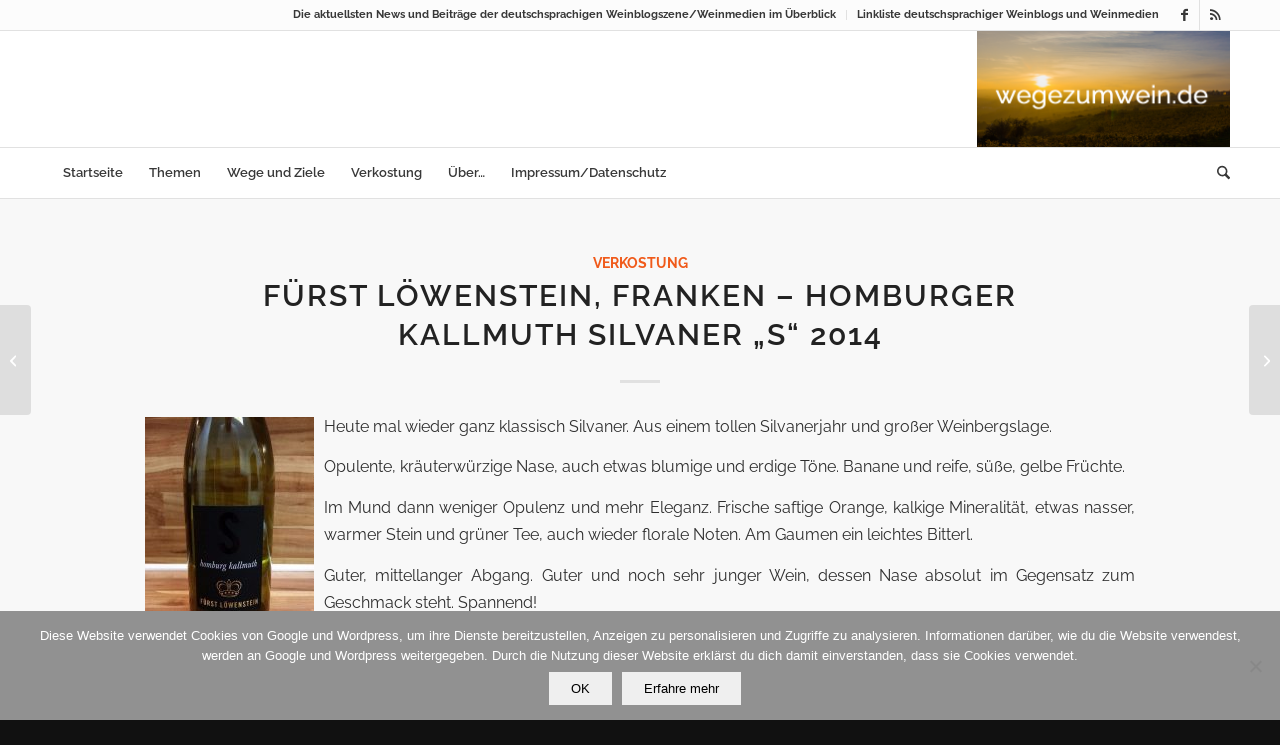

--- FILE ---
content_type: text/html; charset=UTF-8
request_url: https://wegezumwein.de/fuerst-loewenstein-franken-homburger-kallmuth-silvaner-s-2014/
body_size: 31045
content:
<!DOCTYPE html>
<html lang="de" class="html_stretched responsive av-preloader-disabled  html_header_top html_logo_right html_bottom_nav_header html_menu_center html_large html_header_sticky html_header_shrinking html_header_topbar_active html_mobile_menu_phone html_header_searchicon html_content_align_center html_header_unstick_top_disabled html_header_stretch_disabled html_elegant-blog html_av-submenu-hidden html_av-submenu-display-click html_av-overlay-side html_av-overlay-side-classic html_av-submenu-clone html_entry_id_1310 av-cookies-no-cookie-consent av-no-preview av-default-lightbox html_text_menu_active av-mobile-menu-switch-default">
<head>
<meta charset="UTF-8" />


<!-- mobile setting -->
<meta name="viewport" content="width=device-width, initial-scale=1">

<!-- Scripts/CSS and wp_head hook -->
	<script type="text/javascript">
		/* Google Analytics Opt-Out by WP-Buddy | https://wp-buddy.com/products/plugins/google-analytics-opt-out */
						var gaoop_property = 'UA-73534554-1';
		var gaoop_disable_strs = ['ga-disable-' + gaoop_property];
				for (var index = 0; index < disableStrs.length; index++) {
			if (document.cookie.indexOf(disableStrs[index] + '=true') > -1) {
				window[disableStrs[index]] = true; // for Monster Insights
			}
		}

		function gaoop_analytics_optout() {
			for (var index = 0; index < disableStrs.length; index++) {
				document.cookie = disableStrs[index] + '=true; expires=Thu, 31 Dec 2099 23:59:59 UTC; SameSite=Strict; path=/';
				window[disableStrs[index]] = true; // for Monster Insights
			}
			alert('Vielen Dank. Wir haben ein Cookie gesetzt damit Google Analytics bei Deinem nächsten Besuch keine Daten mehr sammeln kann.');		}
			</script>
	<meta name='robots' content='index, follow, max-image-preview:large, max-snippet:-1, max-video-preview:-1' />

	<!-- This site is optimized with the Yoast SEO plugin v26.6 - https://yoast.com/wordpress/plugins/seo/ -->
	<title>Fürst Löwenstein, Franken - Homburger Kallmuth Silvaner &quot;S&quot; 2014 - wegezumwein.de - Deutsche Weine und europäische Weine</title>
	<link rel="canonical" href="https://wegezumwein.de/fuerst-loewenstein-franken-homburger-kallmuth-silvaner-s-2014/" />
	<meta property="og:locale" content="de_DE" />
	<meta property="og:type" content="article" />
	<meta property="og:title" content="Fürst Löwenstein, Franken - Homburger Kallmuth Silvaner &quot;S&quot; 2014 - wegezumwein.de - Deutsche Weine und europäische Weine" />
	<meta property="og:description" content="Heute mal wieder ganz klassisch Silvaner. Aus einem tollen Silvanerjahr und großer Weinbergslage. Opulente, kräuterwürzige Nase, auch etwas blumige und erdige Töne. Banane und reife, süße, gelbe Früchte. Im Mund dann weniger Opulenz und mehr Eleganz. Frische saftige Orange, kalkige Mineralität, etwas nasser, warmer Stein und grüner Tee, auch wieder florale Noten. Am Gaumen ein [&hellip;]" />
	<meta property="og:url" content="https://wegezumwein.de/fuerst-loewenstein-franken-homburger-kallmuth-silvaner-s-2014/" />
	<meta property="og:site_name" content="wegezumwein.de" />
	<meta property="article:published_time" content="2017-01-22T20:41:42+00:00" />
	<meta property="article:modified_time" content="2017-09-19T20:56:40+00:00" />
	<meta property="og:image" content="https://wegezumwein.de/wp-content/uploads/2883-e1485117218574.jpeg" />
	<meta property="og:image:width" content="576" />
	<meta property="og:image:height" content="1024" />
	<meta property="og:image:type" content="image/jpeg" />
	<meta name="author" content="Andreas" />
	<meta name="twitter:card" content="summary_large_image" />
	<meta name="twitter:label1" content="Verfasst von" />
	<meta name="twitter:data1" content="Andreas" />
	<script type="application/ld+json" class="yoast-schema-graph">{"@context":"https://schema.org","@graph":[{"@type":"Article","@id":"https://wegezumwein.de/fuerst-loewenstein-franken-homburger-kallmuth-silvaner-s-2014/#article","isPartOf":{"@id":"https://wegezumwein.de/fuerst-loewenstein-franken-homburger-kallmuth-silvaner-s-2014/"},"author":{"name":"Andreas","@id":"https://wegezumwein.de/#/schema/person/602bedbd82affd4176a6f7e9245136af"},"headline":"Fürst Löwenstein, Franken &#8211; Homburger Kallmuth Silvaner &#8222;S&#8220; 2014","datePublished":"2017-01-22T20:41:42+00:00","dateModified":"2017-09-19T20:56:40+00:00","mainEntityOfPage":{"@id":"https://wegezumwein.de/fuerst-loewenstein-franken-homburger-kallmuth-silvaner-s-2014/"},"wordCount":101,"commentCount":0,"publisher":{"@id":"https://wegezumwein.de/#/schema/person/602bedbd82affd4176a6f7e9245136af"},"image":{"@id":"https://wegezumwein.de/fuerst-loewenstein-franken-homburger-kallmuth-silvaner-s-2014/#primaryimage"},"thumbnailUrl":"https://wegezumwein.de/wp-content/uploads/2883-e1485117218574.jpeg","keywords":["2014","Franken","Fürst Löwenstein","Silvaner","VDP","Verkostung"],"articleSection":["Verkostung"],"inLanguage":"de","potentialAction":[{"@type":"CommentAction","name":"Comment","target":["https://wegezumwein.de/fuerst-loewenstein-franken-homburger-kallmuth-silvaner-s-2014/#respond"]}]},{"@type":"WebPage","@id":"https://wegezumwein.de/fuerst-loewenstein-franken-homburger-kallmuth-silvaner-s-2014/","url":"https://wegezumwein.de/fuerst-loewenstein-franken-homburger-kallmuth-silvaner-s-2014/","name":"Fürst Löwenstein, Franken - Homburger Kallmuth Silvaner \"S\" 2014 - wegezumwein.de - Deutsche Weine und europäische Weine","isPartOf":{"@id":"https://wegezumwein.de/#website"},"primaryImageOfPage":{"@id":"https://wegezumwein.de/fuerst-loewenstein-franken-homburger-kallmuth-silvaner-s-2014/#primaryimage"},"image":{"@id":"https://wegezumwein.de/fuerst-loewenstein-franken-homburger-kallmuth-silvaner-s-2014/#primaryimage"},"thumbnailUrl":"https://wegezumwein.de/wp-content/uploads/2883-e1485117218574.jpeg","datePublished":"2017-01-22T20:41:42+00:00","dateModified":"2017-09-19T20:56:40+00:00","breadcrumb":{"@id":"https://wegezumwein.de/fuerst-loewenstein-franken-homburger-kallmuth-silvaner-s-2014/#breadcrumb"},"inLanguage":"de","potentialAction":[{"@type":"ReadAction","target":["https://wegezumwein.de/fuerst-loewenstein-franken-homburger-kallmuth-silvaner-s-2014/"]}]},{"@type":"ImageObject","inLanguage":"de","@id":"https://wegezumwein.de/fuerst-loewenstein-franken-homburger-kallmuth-silvaner-s-2014/#primaryimage","url":"https://wegezumwein.de/wp-content/uploads/2883-e1485117218574.jpeg","contentUrl":"https://wegezumwein.de/wp-content/uploads/2883-e1485117218574.jpeg","width":576,"height":1024,"caption":"Fürst Löwenstein, Franken – Homburger Kallmuth Silvaner „S“ 2014"},{"@type":"BreadcrumbList","@id":"https://wegezumwein.de/fuerst-loewenstein-franken-homburger-kallmuth-silvaner-s-2014/#breadcrumb","itemListElement":[{"@type":"ListItem","position":1,"name":"Startseite","item":"https://wegezumwein.de/"},{"@type":"ListItem","position":2,"name":"Fürst Löwenstein, Franken &#8211; Homburger Kallmuth Silvaner &#8220;S&#8221; 2014"}]},{"@type":"WebSite","@id":"https://wegezumwein.de/#website","url":"https://wegezumwein.de/","name":"wegezumwein.de","description":"Wein, Genuss, Kulturlandschaften","publisher":{"@id":"https://wegezumwein.de/#/schema/person/602bedbd82affd4176a6f7e9245136af"},"potentialAction":[{"@type":"SearchAction","target":{"@type":"EntryPoint","urlTemplate":"https://wegezumwein.de/?s={search_term_string}"},"query-input":{"@type":"PropertyValueSpecification","valueRequired":true,"valueName":"search_term_string"}}],"inLanguage":"de"},{"@type":["Person","Organization"],"@id":"https://wegezumwein.de/#/schema/person/602bedbd82affd4176a6f7e9245136af","name":"Andreas","logo":{"@id":"https://wegezumwein.de/#/schema/person/image/"},"url":"https://wegezumwein.de/author/kleiner_pirat/"}]}</script>
	<!-- / Yoast SEO plugin. -->


<link rel='dns-prefetch' href='//stats.wp.com' />
<link rel="alternate" type="application/rss+xml" title="wegezumwein.de &raquo; Feed" href="https://wegezumwein.de/feed/" />
<link rel="alternate" type="application/rss+xml" title="wegezumwein.de &raquo; Kommentar-Feed" href="https://wegezumwein.de/comments/feed/" />
<link rel="alternate" type="application/rss+xml" title="wegezumwein.de &raquo; Fürst Löwenstein, Franken &#8211; Homburger Kallmuth Silvaner &#8222;S&#8220; 2014-Kommentar-Feed" href="https://wegezumwein.de/fuerst-loewenstein-franken-homburger-kallmuth-silvaner-s-2014/feed/" />
<link rel="alternate" title="oEmbed (JSON)" type="application/json+oembed" href="https://wegezumwein.de/wp-json/oembed/1.0/embed?url=https%3A%2F%2Fwegezumwein.de%2Ffuerst-loewenstein-franken-homburger-kallmuth-silvaner-s-2014%2F" />
<link rel="alternate" title="oEmbed (XML)" type="text/xml+oembed" href="https://wegezumwein.de/wp-json/oembed/1.0/embed?url=https%3A%2F%2Fwegezumwein.de%2Ffuerst-loewenstein-franken-homburger-kallmuth-silvaner-s-2014%2F&#038;format=xml" />
		<!-- This site uses the Google Analytics by ExactMetrics plugin v8.11.1 - Using Analytics tracking - https://www.exactmetrics.com/ -->
							<script src="//www.googletagmanager.com/gtag/js?id=G-RPZ8VG7YME"  data-cfasync="false" data-wpfc-render="false" type="text/javascript" async></script>
			<script data-cfasync="false" data-wpfc-render="false" type="text/javascript">
				var em_version = '8.11.1';
				var em_track_user = true;
				var em_no_track_reason = '';
								var ExactMetricsDefaultLocations = {"page_location":"https:\/\/wegezumwein.de\/fuerst-loewenstein-franken-homburger-kallmuth-silvaner-s-2014\/"};
								if ( typeof ExactMetricsPrivacyGuardFilter === 'function' ) {
					var ExactMetricsLocations = (typeof ExactMetricsExcludeQuery === 'object') ? ExactMetricsPrivacyGuardFilter( ExactMetricsExcludeQuery ) : ExactMetricsPrivacyGuardFilter( ExactMetricsDefaultLocations );
				} else {
					var ExactMetricsLocations = (typeof ExactMetricsExcludeQuery === 'object') ? ExactMetricsExcludeQuery : ExactMetricsDefaultLocations;
				}

								var disableStrs = [
										'ga-disable-G-RPZ8VG7YME',
									];

				/* Function to detect opted out users */
				function __gtagTrackerIsOptedOut() {
					for (var index = 0; index < disableStrs.length; index++) {
						if (document.cookie.indexOf(disableStrs[index] + '=true') > -1) {
							return true;
						}
					}

					return false;
				}

				/* Disable tracking if the opt-out cookie exists. */
				if (__gtagTrackerIsOptedOut()) {
					for (var index = 0; index < disableStrs.length; index++) {
						window[disableStrs[index]] = true;
					}
				}

				/* Opt-out function */
				function __gtagTrackerOptout() {
					for (var index = 0; index < disableStrs.length; index++) {
						document.cookie = disableStrs[index] + '=true; expires=Thu, 31 Dec 2099 23:59:59 UTC; path=/';
						window[disableStrs[index]] = true;
					}
				}

				if ('undefined' === typeof gaOptout) {
					function gaOptout() {
						__gtagTrackerOptout();
					}
				}
								window.dataLayer = window.dataLayer || [];

				window.ExactMetricsDualTracker = {
					helpers: {},
					trackers: {},
				};
				if (em_track_user) {
					function __gtagDataLayer() {
						dataLayer.push(arguments);
					}

					function __gtagTracker(type, name, parameters) {
						if (!parameters) {
							parameters = {};
						}

						if (parameters.send_to) {
							__gtagDataLayer.apply(null, arguments);
							return;
						}

						if (type === 'event') {
														parameters.send_to = exactmetrics_frontend.v4_id;
							var hookName = name;
							if (typeof parameters['event_category'] !== 'undefined') {
								hookName = parameters['event_category'] + ':' + name;
							}

							if (typeof ExactMetricsDualTracker.trackers[hookName] !== 'undefined') {
								ExactMetricsDualTracker.trackers[hookName](parameters);
							} else {
								__gtagDataLayer('event', name, parameters);
							}
							
						} else {
							__gtagDataLayer.apply(null, arguments);
						}
					}

					__gtagTracker('js', new Date());
					__gtagTracker('set', {
						'developer_id.dNDMyYj': true,
											});
					if ( ExactMetricsLocations.page_location ) {
						__gtagTracker('set', ExactMetricsLocations);
					}
										__gtagTracker('config', 'G-RPZ8VG7YME', {"forceSSL":"true","anonymize_ip":"true"} );
										window.gtag = __gtagTracker;										(function () {
						/* https://developers.google.com/analytics/devguides/collection/analyticsjs/ */
						/* ga and __gaTracker compatibility shim. */
						var noopfn = function () {
							return null;
						};
						var newtracker = function () {
							return new Tracker();
						};
						var Tracker = function () {
							return null;
						};
						var p = Tracker.prototype;
						p.get = noopfn;
						p.set = noopfn;
						p.send = function () {
							var args = Array.prototype.slice.call(arguments);
							args.unshift('send');
							__gaTracker.apply(null, args);
						};
						var __gaTracker = function () {
							var len = arguments.length;
							if (len === 0) {
								return;
							}
							var f = arguments[len - 1];
							if (typeof f !== 'object' || f === null || typeof f.hitCallback !== 'function') {
								if ('send' === arguments[0]) {
									var hitConverted, hitObject = false, action;
									if ('event' === arguments[1]) {
										if ('undefined' !== typeof arguments[3]) {
											hitObject = {
												'eventAction': arguments[3],
												'eventCategory': arguments[2],
												'eventLabel': arguments[4],
												'value': arguments[5] ? arguments[5] : 1,
											}
										}
									}
									if ('pageview' === arguments[1]) {
										if ('undefined' !== typeof arguments[2]) {
											hitObject = {
												'eventAction': 'page_view',
												'page_path': arguments[2],
											}
										}
									}
									if (typeof arguments[2] === 'object') {
										hitObject = arguments[2];
									}
									if (typeof arguments[5] === 'object') {
										Object.assign(hitObject, arguments[5]);
									}
									if ('undefined' !== typeof arguments[1].hitType) {
										hitObject = arguments[1];
										if ('pageview' === hitObject.hitType) {
											hitObject.eventAction = 'page_view';
										}
									}
									if (hitObject) {
										action = 'timing' === arguments[1].hitType ? 'timing_complete' : hitObject.eventAction;
										hitConverted = mapArgs(hitObject);
										__gtagTracker('event', action, hitConverted);
									}
								}
								return;
							}

							function mapArgs(args) {
								var arg, hit = {};
								var gaMap = {
									'eventCategory': 'event_category',
									'eventAction': 'event_action',
									'eventLabel': 'event_label',
									'eventValue': 'event_value',
									'nonInteraction': 'non_interaction',
									'timingCategory': 'event_category',
									'timingVar': 'name',
									'timingValue': 'value',
									'timingLabel': 'event_label',
									'page': 'page_path',
									'location': 'page_location',
									'title': 'page_title',
									'referrer' : 'page_referrer',
								};
								for (arg in args) {
																		if (!(!args.hasOwnProperty(arg) || !gaMap.hasOwnProperty(arg))) {
										hit[gaMap[arg]] = args[arg];
									} else {
										hit[arg] = args[arg];
									}
								}
								return hit;
							}

							try {
								f.hitCallback();
							} catch (ex) {
							}
						};
						__gaTracker.create = newtracker;
						__gaTracker.getByName = newtracker;
						__gaTracker.getAll = function () {
							return [];
						};
						__gaTracker.remove = noopfn;
						__gaTracker.loaded = true;
						window['__gaTracker'] = __gaTracker;
					})();
									} else {
										console.log("");
					(function () {
						function __gtagTracker() {
							return null;
						}

						window['__gtagTracker'] = __gtagTracker;
						window['gtag'] = __gtagTracker;
					})();
									}
			</script>
							<!-- / Google Analytics by ExactMetrics -->
		<style id='wp-img-auto-sizes-contain-inline-css' type='text/css'>
img:is([sizes=auto i],[sizes^="auto," i]){contain-intrinsic-size:3000px 1500px}
/*# sourceURL=wp-img-auto-sizes-contain-inline-css */
</style>
<link rel='stylesheet' id='wpra-lightbox-css' href='https://wegezumwein.de/wp-content/plugins/wp-rss-aggregator/core/css/jquery-colorbox.css?ver=1.4.33' type='text/css' media='all' />
<link rel='stylesheet' id='colorboxstyle-css' href='https://wegezumwein.de/wp-content/plugins/link-library/colorbox/colorbox.css?ver=6.9' type='text/css' media='all' />
<link rel='stylesheet' id='avia-grid-css' href='https://wegezumwein.de/wp-content/themes/enfold/css/grid.min.css?ver=7.1.3' type='text/css' media='all' />
<link rel='stylesheet' id='avia-base-css' href='https://wegezumwein.de/wp-content/themes/enfold/css/base.min.css?ver=7.1.3' type='text/css' media='all' />
<link rel='stylesheet' id='avia-layout-css' href='https://wegezumwein.de/wp-content/themes/enfold/css/layout.min.css?ver=7.1.3' type='text/css' media='all' />
<link rel='stylesheet' id='avia-module-blog-css' href='https://wegezumwein.de/wp-content/themes/enfold/config-templatebuilder/avia-shortcodes/blog/blog.min.css?ver=7.1.3' type='text/css' media='all' />
<link rel='stylesheet' id='avia-module-postslider-css' href='https://wegezumwein.de/wp-content/themes/enfold/config-templatebuilder/avia-shortcodes/postslider/postslider.min.css?ver=7.1.3' type='text/css' media='all' />
<link rel='stylesheet' id='avia-module-button-css' href='https://wegezumwein.de/wp-content/themes/enfold/config-templatebuilder/avia-shortcodes/buttons/buttons.min.css?ver=7.1.3' type='text/css' media='all' />
<link rel='stylesheet' id='avia-module-buttonrow-css' href='https://wegezumwein.de/wp-content/themes/enfold/config-templatebuilder/avia-shortcodes/buttonrow/buttonrow.min.css?ver=7.1.3' type='text/css' media='all' />
<link rel='stylesheet' id='avia-module-comments-css' href='https://wegezumwein.de/wp-content/themes/enfold/config-templatebuilder/avia-shortcodes/comments/comments.min.css?ver=7.1.3' type='text/css' media='all' />
<link rel='stylesheet' id='avia-module-slideshow-css' href='https://wegezumwein.de/wp-content/themes/enfold/config-templatebuilder/avia-shortcodes/slideshow/slideshow.min.css?ver=7.1.3' type='text/css' media='all' />
<link rel='stylesheet' id='avia-module-gallery-css' href='https://wegezumwein.de/wp-content/themes/enfold/config-templatebuilder/avia-shortcodes/gallery/gallery.min.css?ver=7.1.3' type='text/css' media='all' />
<link rel='stylesheet' id='avia-module-gridrow-css' href='https://wegezumwein.de/wp-content/themes/enfold/config-templatebuilder/avia-shortcodes/grid_row/grid_row.min.css?ver=7.1.3' type='text/css' media='all' />
<link rel='stylesheet' id='avia-module-heading-css' href='https://wegezumwein.de/wp-content/themes/enfold/config-templatebuilder/avia-shortcodes/heading/heading.min.css?ver=7.1.3' type='text/css' media='all' />
<link rel='stylesheet' id='avia-module-hr-css' href='https://wegezumwein.de/wp-content/themes/enfold/config-templatebuilder/avia-shortcodes/hr/hr.min.css?ver=7.1.3' type='text/css' media='all' />
<link rel='stylesheet' id='avia-module-image-css' href='https://wegezumwein.de/wp-content/themes/enfold/config-templatebuilder/avia-shortcodes/image/image.min.css?ver=7.1.3' type='text/css' media='all' />
<link rel='stylesheet' id='avia-module-numbers-css' href='https://wegezumwein.de/wp-content/themes/enfold/config-templatebuilder/avia-shortcodes/numbers/numbers.min.css?ver=7.1.3' type='text/css' media='all' />
<link rel='stylesheet' id='avia-module-slideshow-fullsize-css' href='https://wegezumwein.de/wp-content/themes/enfold/config-templatebuilder/avia-shortcodes/slideshow_fullsize/slideshow_fullsize.min.css?ver=7.1.3' type='text/css' media='all' />
<link rel='stylesheet' id='avia-module-social-css' href='https://wegezumwein.de/wp-content/themes/enfold/config-templatebuilder/avia-shortcodes/social_share/social_share.min.css?ver=7.1.3' type='text/css' media='all' />
<link rel='stylesheet' id='avia-module-tabs-css' href='https://wegezumwein.de/wp-content/themes/enfold/config-templatebuilder/avia-shortcodes/tabs/tabs.min.css?ver=7.1.3' type='text/css' media='all' />
<link rel='stylesheet' id='avia-module-video-css' href='https://wegezumwein.de/wp-content/themes/enfold/config-templatebuilder/avia-shortcodes/video/video.min.css?ver=7.1.3' type='text/css' media='all' />
<style id='wp-emoji-styles-inline-css' type='text/css'>

	img.wp-smiley, img.emoji {
		display: inline !important;
		border: none !important;
		box-shadow: none !important;
		height: 1em !important;
		width: 1em !important;
		margin: 0 0.07em !important;
		vertical-align: -0.1em !important;
		background: none !important;
		padding: 0 !important;
	}
/*# sourceURL=wp-emoji-styles-inline-css */
</style>
<style id='wp-block-library-inline-css' type='text/css'>
:root{--wp-block-synced-color:#7a00df;--wp-block-synced-color--rgb:122,0,223;--wp-bound-block-color:var(--wp-block-synced-color);--wp-editor-canvas-background:#ddd;--wp-admin-theme-color:#007cba;--wp-admin-theme-color--rgb:0,124,186;--wp-admin-theme-color-darker-10:#006ba1;--wp-admin-theme-color-darker-10--rgb:0,107,160.5;--wp-admin-theme-color-darker-20:#005a87;--wp-admin-theme-color-darker-20--rgb:0,90,135;--wp-admin-border-width-focus:2px}@media (min-resolution:192dpi){:root{--wp-admin-border-width-focus:1.5px}}.wp-element-button{cursor:pointer}:root .has-very-light-gray-background-color{background-color:#eee}:root .has-very-dark-gray-background-color{background-color:#313131}:root .has-very-light-gray-color{color:#eee}:root .has-very-dark-gray-color{color:#313131}:root .has-vivid-green-cyan-to-vivid-cyan-blue-gradient-background{background:linear-gradient(135deg,#00d084,#0693e3)}:root .has-purple-crush-gradient-background{background:linear-gradient(135deg,#34e2e4,#4721fb 50%,#ab1dfe)}:root .has-hazy-dawn-gradient-background{background:linear-gradient(135deg,#faaca8,#dad0ec)}:root .has-subdued-olive-gradient-background{background:linear-gradient(135deg,#fafae1,#67a671)}:root .has-atomic-cream-gradient-background{background:linear-gradient(135deg,#fdd79a,#004a59)}:root .has-nightshade-gradient-background{background:linear-gradient(135deg,#330968,#31cdcf)}:root .has-midnight-gradient-background{background:linear-gradient(135deg,#020381,#2874fc)}:root{--wp--preset--font-size--normal:16px;--wp--preset--font-size--huge:42px}.has-regular-font-size{font-size:1em}.has-larger-font-size{font-size:2.625em}.has-normal-font-size{font-size:var(--wp--preset--font-size--normal)}.has-huge-font-size{font-size:var(--wp--preset--font-size--huge)}.has-text-align-center{text-align:center}.has-text-align-left{text-align:left}.has-text-align-right{text-align:right}.has-fit-text{white-space:nowrap!important}#end-resizable-editor-section{display:none}.aligncenter{clear:both}.items-justified-left{justify-content:flex-start}.items-justified-center{justify-content:center}.items-justified-right{justify-content:flex-end}.items-justified-space-between{justify-content:space-between}.screen-reader-text{border:0;clip-path:inset(50%);height:1px;margin:-1px;overflow:hidden;padding:0;position:absolute;width:1px;word-wrap:normal!important}.screen-reader-text:focus{background-color:#ddd;clip-path:none;color:#444;display:block;font-size:1em;height:auto;left:5px;line-height:normal;padding:15px 23px 14px;text-decoration:none;top:5px;width:auto;z-index:100000}html :where(.has-border-color){border-style:solid}html :where([style*=border-top-color]){border-top-style:solid}html :where([style*=border-right-color]){border-right-style:solid}html :where([style*=border-bottom-color]){border-bottom-style:solid}html :where([style*=border-left-color]){border-left-style:solid}html :where([style*=border-width]){border-style:solid}html :where([style*=border-top-width]){border-top-style:solid}html :where([style*=border-right-width]){border-right-style:solid}html :where([style*=border-bottom-width]){border-bottom-style:solid}html :where([style*=border-left-width]){border-left-style:solid}html :where(img[class*=wp-image-]){height:auto;max-width:100%}:where(figure){margin:0 0 1em}html :where(.is-position-sticky){--wp-admin--admin-bar--position-offset:var(--wp-admin--admin-bar--height,0px)}@media screen and (max-width:600px){html :where(.is-position-sticky){--wp-admin--admin-bar--position-offset:0px}}

/*# sourceURL=wp-block-library-inline-css */
</style><style id='global-styles-inline-css' type='text/css'>
:root{--wp--preset--aspect-ratio--square: 1;--wp--preset--aspect-ratio--4-3: 4/3;--wp--preset--aspect-ratio--3-4: 3/4;--wp--preset--aspect-ratio--3-2: 3/2;--wp--preset--aspect-ratio--2-3: 2/3;--wp--preset--aspect-ratio--16-9: 16/9;--wp--preset--aspect-ratio--9-16: 9/16;--wp--preset--color--black: #000000;--wp--preset--color--cyan-bluish-gray: #abb8c3;--wp--preset--color--white: #ffffff;--wp--preset--color--pale-pink: #f78da7;--wp--preset--color--vivid-red: #cf2e2e;--wp--preset--color--luminous-vivid-orange: #ff6900;--wp--preset--color--luminous-vivid-amber: #fcb900;--wp--preset--color--light-green-cyan: #7bdcb5;--wp--preset--color--vivid-green-cyan: #00d084;--wp--preset--color--pale-cyan-blue: #8ed1fc;--wp--preset--color--vivid-cyan-blue: #0693e3;--wp--preset--color--vivid-purple: #9b51e0;--wp--preset--color--metallic-red: #b02b2c;--wp--preset--color--maximum-yellow-red: #edae44;--wp--preset--color--yellow-sun: #eeee22;--wp--preset--color--palm-leaf: #83a846;--wp--preset--color--aero: #7bb0e7;--wp--preset--color--old-lavender: #745f7e;--wp--preset--color--steel-teal: #5f8789;--wp--preset--color--raspberry-pink: #d65799;--wp--preset--color--medium-turquoise: #4ecac2;--wp--preset--gradient--vivid-cyan-blue-to-vivid-purple: linear-gradient(135deg,rgb(6,147,227) 0%,rgb(155,81,224) 100%);--wp--preset--gradient--light-green-cyan-to-vivid-green-cyan: linear-gradient(135deg,rgb(122,220,180) 0%,rgb(0,208,130) 100%);--wp--preset--gradient--luminous-vivid-amber-to-luminous-vivid-orange: linear-gradient(135deg,rgb(252,185,0) 0%,rgb(255,105,0) 100%);--wp--preset--gradient--luminous-vivid-orange-to-vivid-red: linear-gradient(135deg,rgb(255,105,0) 0%,rgb(207,46,46) 100%);--wp--preset--gradient--very-light-gray-to-cyan-bluish-gray: linear-gradient(135deg,rgb(238,238,238) 0%,rgb(169,184,195) 100%);--wp--preset--gradient--cool-to-warm-spectrum: linear-gradient(135deg,rgb(74,234,220) 0%,rgb(151,120,209) 20%,rgb(207,42,186) 40%,rgb(238,44,130) 60%,rgb(251,105,98) 80%,rgb(254,248,76) 100%);--wp--preset--gradient--blush-light-purple: linear-gradient(135deg,rgb(255,206,236) 0%,rgb(152,150,240) 100%);--wp--preset--gradient--blush-bordeaux: linear-gradient(135deg,rgb(254,205,165) 0%,rgb(254,45,45) 50%,rgb(107,0,62) 100%);--wp--preset--gradient--luminous-dusk: linear-gradient(135deg,rgb(255,203,112) 0%,rgb(199,81,192) 50%,rgb(65,88,208) 100%);--wp--preset--gradient--pale-ocean: linear-gradient(135deg,rgb(255,245,203) 0%,rgb(182,227,212) 50%,rgb(51,167,181) 100%);--wp--preset--gradient--electric-grass: linear-gradient(135deg,rgb(202,248,128) 0%,rgb(113,206,126) 100%);--wp--preset--gradient--midnight: linear-gradient(135deg,rgb(2,3,129) 0%,rgb(40,116,252) 100%);--wp--preset--font-size--small: 1rem;--wp--preset--font-size--medium: 1.125rem;--wp--preset--font-size--large: 1.75rem;--wp--preset--font-size--x-large: clamp(1.75rem, 3vw, 2.25rem);--wp--preset--spacing--20: 0.44rem;--wp--preset--spacing--30: 0.67rem;--wp--preset--spacing--40: 1rem;--wp--preset--spacing--50: 1.5rem;--wp--preset--spacing--60: 2.25rem;--wp--preset--spacing--70: 3.38rem;--wp--preset--spacing--80: 5.06rem;--wp--preset--shadow--natural: 6px 6px 9px rgba(0, 0, 0, 0.2);--wp--preset--shadow--deep: 12px 12px 50px rgba(0, 0, 0, 0.4);--wp--preset--shadow--sharp: 6px 6px 0px rgba(0, 0, 0, 0.2);--wp--preset--shadow--outlined: 6px 6px 0px -3px rgb(255, 255, 255), 6px 6px rgb(0, 0, 0);--wp--preset--shadow--crisp: 6px 6px 0px rgb(0, 0, 0);}:root { --wp--style--global--content-size: 800px;--wp--style--global--wide-size: 1130px; }:where(body) { margin: 0; }.wp-site-blocks > .alignleft { float: left; margin-right: 2em; }.wp-site-blocks > .alignright { float: right; margin-left: 2em; }.wp-site-blocks > .aligncenter { justify-content: center; margin-left: auto; margin-right: auto; }:where(.is-layout-flex){gap: 0.5em;}:where(.is-layout-grid){gap: 0.5em;}.is-layout-flow > .alignleft{float: left;margin-inline-start: 0;margin-inline-end: 2em;}.is-layout-flow > .alignright{float: right;margin-inline-start: 2em;margin-inline-end: 0;}.is-layout-flow > .aligncenter{margin-left: auto !important;margin-right: auto !important;}.is-layout-constrained > .alignleft{float: left;margin-inline-start: 0;margin-inline-end: 2em;}.is-layout-constrained > .alignright{float: right;margin-inline-start: 2em;margin-inline-end: 0;}.is-layout-constrained > .aligncenter{margin-left: auto !important;margin-right: auto !important;}.is-layout-constrained > :where(:not(.alignleft):not(.alignright):not(.alignfull)){max-width: var(--wp--style--global--content-size);margin-left: auto !important;margin-right: auto !important;}.is-layout-constrained > .alignwide{max-width: var(--wp--style--global--wide-size);}body .is-layout-flex{display: flex;}.is-layout-flex{flex-wrap: wrap;align-items: center;}.is-layout-flex > :is(*, div){margin: 0;}body .is-layout-grid{display: grid;}.is-layout-grid > :is(*, div){margin: 0;}body{padding-top: 0px;padding-right: 0px;padding-bottom: 0px;padding-left: 0px;}a:where(:not(.wp-element-button)){text-decoration: underline;}:root :where(.wp-element-button, .wp-block-button__link){background-color: #32373c;border-width: 0;color: #fff;font-family: inherit;font-size: inherit;font-style: inherit;font-weight: inherit;letter-spacing: inherit;line-height: inherit;padding-top: calc(0.667em + 2px);padding-right: calc(1.333em + 2px);padding-bottom: calc(0.667em + 2px);padding-left: calc(1.333em + 2px);text-decoration: none;text-transform: inherit;}.has-black-color{color: var(--wp--preset--color--black) !important;}.has-cyan-bluish-gray-color{color: var(--wp--preset--color--cyan-bluish-gray) !important;}.has-white-color{color: var(--wp--preset--color--white) !important;}.has-pale-pink-color{color: var(--wp--preset--color--pale-pink) !important;}.has-vivid-red-color{color: var(--wp--preset--color--vivid-red) !important;}.has-luminous-vivid-orange-color{color: var(--wp--preset--color--luminous-vivid-orange) !important;}.has-luminous-vivid-amber-color{color: var(--wp--preset--color--luminous-vivid-amber) !important;}.has-light-green-cyan-color{color: var(--wp--preset--color--light-green-cyan) !important;}.has-vivid-green-cyan-color{color: var(--wp--preset--color--vivid-green-cyan) !important;}.has-pale-cyan-blue-color{color: var(--wp--preset--color--pale-cyan-blue) !important;}.has-vivid-cyan-blue-color{color: var(--wp--preset--color--vivid-cyan-blue) !important;}.has-vivid-purple-color{color: var(--wp--preset--color--vivid-purple) !important;}.has-metallic-red-color{color: var(--wp--preset--color--metallic-red) !important;}.has-maximum-yellow-red-color{color: var(--wp--preset--color--maximum-yellow-red) !important;}.has-yellow-sun-color{color: var(--wp--preset--color--yellow-sun) !important;}.has-palm-leaf-color{color: var(--wp--preset--color--palm-leaf) !important;}.has-aero-color{color: var(--wp--preset--color--aero) !important;}.has-old-lavender-color{color: var(--wp--preset--color--old-lavender) !important;}.has-steel-teal-color{color: var(--wp--preset--color--steel-teal) !important;}.has-raspberry-pink-color{color: var(--wp--preset--color--raspberry-pink) !important;}.has-medium-turquoise-color{color: var(--wp--preset--color--medium-turquoise) !important;}.has-black-background-color{background-color: var(--wp--preset--color--black) !important;}.has-cyan-bluish-gray-background-color{background-color: var(--wp--preset--color--cyan-bluish-gray) !important;}.has-white-background-color{background-color: var(--wp--preset--color--white) !important;}.has-pale-pink-background-color{background-color: var(--wp--preset--color--pale-pink) !important;}.has-vivid-red-background-color{background-color: var(--wp--preset--color--vivid-red) !important;}.has-luminous-vivid-orange-background-color{background-color: var(--wp--preset--color--luminous-vivid-orange) !important;}.has-luminous-vivid-amber-background-color{background-color: var(--wp--preset--color--luminous-vivid-amber) !important;}.has-light-green-cyan-background-color{background-color: var(--wp--preset--color--light-green-cyan) !important;}.has-vivid-green-cyan-background-color{background-color: var(--wp--preset--color--vivid-green-cyan) !important;}.has-pale-cyan-blue-background-color{background-color: var(--wp--preset--color--pale-cyan-blue) !important;}.has-vivid-cyan-blue-background-color{background-color: var(--wp--preset--color--vivid-cyan-blue) !important;}.has-vivid-purple-background-color{background-color: var(--wp--preset--color--vivid-purple) !important;}.has-metallic-red-background-color{background-color: var(--wp--preset--color--metallic-red) !important;}.has-maximum-yellow-red-background-color{background-color: var(--wp--preset--color--maximum-yellow-red) !important;}.has-yellow-sun-background-color{background-color: var(--wp--preset--color--yellow-sun) !important;}.has-palm-leaf-background-color{background-color: var(--wp--preset--color--palm-leaf) !important;}.has-aero-background-color{background-color: var(--wp--preset--color--aero) !important;}.has-old-lavender-background-color{background-color: var(--wp--preset--color--old-lavender) !important;}.has-steel-teal-background-color{background-color: var(--wp--preset--color--steel-teal) !important;}.has-raspberry-pink-background-color{background-color: var(--wp--preset--color--raspberry-pink) !important;}.has-medium-turquoise-background-color{background-color: var(--wp--preset--color--medium-turquoise) !important;}.has-black-border-color{border-color: var(--wp--preset--color--black) !important;}.has-cyan-bluish-gray-border-color{border-color: var(--wp--preset--color--cyan-bluish-gray) !important;}.has-white-border-color{border-color: var(--wp--preset--color--white) !important;}.has-pale-pink-border-color{border-color: var(--wp--preset--color--pale-pink) !important;}.has-vivid-red-border-color{border-color: var(--wp--preset--color--vivid-red) !important;}.has-luminous-vivid-orange-border-color{border-color: var(--wp--preset--color--luminous-vivid-orange) !important;}.has-luminous-vivid-amber-border-color{border-color: var(--wp--preset--color--luminous-vivid-amber) !important;}.has-light-green-cyan-border-color{border-color: var(--wp--preset--color--light-green-cyan) !important;}.has-vivid-green-cyan-border-color{border-color: var(--wp--preset--color--vivid-green-cyan) !important;}.has-pale-cyan-blue-border-color{border-color: var(--wp--preset--color--pale-cyan-blue) !important;}.has-vivid-cyan-blue-border-color{border-color: var(--wp--preset--color--vivid-cyan-blue) !important;}.has-vivid-purple-border-color{border-color: var(--wp--preset--color--vivid-purple) !important;}.has-metallic-red-border-color{border-color: var(--wp--preset--color--metallic-red) !important;}.has-maximum-yellow-red-border-color{border-color: var(--wp--preset--color--maximum-yellow-red) !important;}.has-yellow-sun-border-color{border-color: var(--wp--preset--color--yellow-sun) !important;}.has-palm-leaf-border-color{border-color: var(--wp--preset--color--palm-leaf) !important;}.has-aero-border-color{border-color: var(--wp--preset--color--aero) !important;}.has-old-lavender-border-color{border-color: var(--wp--preset--color--old-lavender) !important;}.has-steel-teal-border-color{border-color: var(--wp--preset--color--steel-teal) !important;}.has-raspberry-pink-border-color{border-color: var(--wp--preset--color--raspberry-pink) !important;}.has-medium-turquoise-border-color{border-color: var(--wp--preset--color--medium-turquoise) !important;}.has-vivid-cyan-blue-to-vivid-purple-gradient-background{background: var(--wp--preset--gradient--vivid-cyan-blue-to-vivid-purple) !important;}.has-light-green-cyan-to-vivid-green-cyan-gradient-background{background: var(--wp--preset--gradient--light-green-cyan-to-vivid-green-cyan) !important;}.has-luminous-vivid-amber-to-luminous-vivid-orange-gradient-background{background: var(--wp--preset--gradient--luminous-vivid-amber-to-luminous-vivid-orange) !important;}.has-luminous-vivid-orange-to-vivid-red-gradient-background{background: var(--wp--preset--gradient--luminous-vivid-orange-to-vivid-red) !important;}.has-very-light-gray-to-cyan-bluish-gray-gradient-background{background: var(--wp--preset--gradient--very-light-gray-to-cyan-bluish-gray) !important;}.has-cool-to-warm-spectrum-gradient-background{background: var(--wp--preset--gradient--cool-to-warm-spectrum) !important;}.has-blush-light-purple-gradient-background{background: var(--wp--preset--gradient--blush-light-purple) !important;}.has-blush-bordeaux-gradient-background{background: var(--wp--preset--gradient--blush-bordeaux) !important;}.has-luminous-dusk-gradient-background{background: var(--wp--preset--gradient--luminous-dusk) !important;}.has-pale-ocean-gradient-background{background: var(--wp--preset--gradient--pale-ocean) !important;}.has-electric-grass-gradient-background{background: var(--wp--preset--gradient--electric-grass) !important;}.has-midnight-gradient-background{background: var(--wp--preset--gradient--midnight) !important;}.has-small-font-size{font-size: var(--wp--preset--font-size--small) !important;}.has-medium-font-size{font-size: var(--wp--preset--font-size--medium) !important;}.has-large-font-size{font-size: var(--wp--preset--font-size--large) !important;}.has-x-large-font-size{font-size: var(--wp--preset--font-size--x-large) !important;}
/*# sourceURL=global-styles-inline-css */
</style>

<style id='age-gate-custom-inline-css' type='text/css'>
:root{--ag-background-color: rgba(255,255,255,1);--ag-background-image-position: center center;--ag-background-image-opacity: 1;--ag-form-background: rgba(255,255,255,1);--ag-text-color: #000000;--ag-blur: 5px;}
/*# sourceURL=age-gate-custom-inline-css */
</style>
<link rel='stylesheet' id='age-gate-css' href='https://wegezumwein.de/wp-content/plugins/age-gate/dist/main.css?ver=3.7.2' type='text/css' media='all' />
<style id='age-gate-options-inline-css' type='text/css'>
:root{--ag-background-color: rgba(255,255,255,1);--ag-background-image-position: center center;--ag-background-image-opacity: 1;--ag-form-background: rgba(255,255,255,1);--ag-text-color: #000000;--ag-blur: 5px;}
/*# sourceURL=age-gate-options-inline-css */
</style>
<link rel='stylesheet' id='cookie-notice-front-css' href='https://wegezumwein.de/wp-content/plugins/cookie-notice/css/front.min.css?ver=2.5.11' type='text/css' media='all' />
<link rel='stylesheet' id='thumbs_rating_styles-css' href='https://wegezumwein.de/wp-content/plugins/link-library/upvote-downvote/css/style.css?ver=1.0.0' type='text/css' media='all' />
<link rel='stylesheet' id='avia-scs-css' href='https://wegezumwein.de/wp-content/themes/enfold/css/shortcodes.min.css?ver=7.1.3' type='text/css' media='all' />
<link rel='stylesheet' id='avia-fold-unfold-css' href='https://wegezumwein.de/wp-content/themes/enfold/css/avia-snippet-fold-unfold.min.css?ver=7.1.3' type='text/css' media='all' />
<link rel='stylesheet' id='avia-popup-css-css' href='https://wegezumwein.de/wp-content/themes/enfold/js/aviapopup/magnific-popup.min.css?ver=7.1.3' type='text/css' media='screen' />
<link rel='stylesheet' id='avia-lightbox-css' href='https://wegezumwein.de/wp-content/themes/enfold/css/avia-snippet-lightbox.min.css?ver=7.1.3' type='text/css' media='screen' />
<link rel='stylesheet' id='avia-widget-css-css' href='https://wegezumwein.de/wp-content/themes/enfold/css/avia-snippet-widget.min.css?ver=7.1.3' type='text/css' media='screen' />
<link rel='stylesheet' id='avia-dynamic-css' href='https://wegezumwein.de/wp-content/uploads/dynamic_avia/enfold.css?ver=695d5c949532b' type='text/css' media='all' />
<link rel='stylesheet' id='avia-custom-css' href='https://wegezumwein.de/wp-content/themes/enfold/css/custom.css?ver=7.1.3' type='text/css' media='all' />
<link rel='stylesheet' id='tablepress-default-css' href='https://wegezumwein.de/wp-content/plugins/tablepress/css/build/default.css?ver=3.2.6' type='text/css' media='all' />
<script type="text/javascript" src="https://wegezumwein.de/wp-includes/js/jquery/jquery.min.js?ver=3.7.1" id="jquery-core-js"></script>
<script type="text/javascript" src="https://wegezumwein.de/wp-includes/js/jquery/jquery-migrate.min.js?ver=3.4.1" id="jquery-migrate-js"></script>
<script type="text/javascript" src="https://wegezumwein.de/wp-content/plugins/link-library/colorbox/jquery.colorbox-min.js?ver=1.3.9" id="colorbox-js"></script>
<script type="text/javascript" src="https://wegezumwein.de/wp-content/plugins/google-analytics-dashboard-for-wp/assets/js/frontend-gtag.min.js?ver=8.11.1" id="exactmetrics-frontend-script-js" async="async" data-wp-strategy="async"></script>
<script data-cfasync="false" data-wpfc-render="false" type="text/javascript" id='exactmetrics-frontend-script-js-extra'>/* <![CDATA[ */
var exactmetrics_frontend = {"js_events_tracking":"true","download_extensions":"zip,mp3,mpeg,pdf,docx,pptx,xlsx,rar","inbound_paths":"[{\"path\":\"\\\/go\\\/\",\"label\":\"affiliate\"},{\"path\":\"\\\/recommend\\\/\",\"label\":\"affiliate\"}]","home_url":"https:\/\/wegezumwein.de","hash_tracking":"false","v4_id":"G-RPZ8VG7YME"};/* ]]> */
</script>
<script type="text/javascript" id="cookie-notice-front-js-before">
/* <![CDATA[ */
var cnArgs = {"ajaxUrl":"https:\/\/wegezumwein.de\/wp-admin\/admin-ajax.php","nonce":"e59e2f4207","hideEffect":"fade","position":"bottom","onScroll":false,"onScrollOffset":100,"onClick":false,"cookieName":"cookie_notice_accepted","cookieTime":15811200,"cookieTimeRejected":2592000,"globalCookie":false,"redirection":false,"cache":true,"revokeCookies":false,"revokeCookiesOpt":"automatic"};

//# sourceURL=cookie-notice-front-js-before
/* ]]> */
</script>
<script type="text/javascript" src="https://wegezumwein.de/wp-content/plugins/cookie-notice/js/front.min.js?ver=2.5.11" id="cookie-notice-front-js"></script>
<script type="text/javascript" id="thumbs_rating_scripts-js-extra">
/* <![CDATA[ */
var thumbs_rating_ajax = {"ajax_url":"https://wegezumwein.de/wp-admin/admin-ajax.php","nonce":"a35fd7c2aa"};
//# sourceURL=thumbs_rating_scripts-js-extra
/* ]]> */
</script>
<script type="text/javascript" src="https://wegezumwein.de/wp-content/plugins/link-library/upvote-downvote/js/general.js?ver=4.0.1" id="thumbs_rating_scripts-js"></script>
<script type="text/javascript" src="https://wegezumwein.de/wp-content/themes/enfold/js/avia-js.min.js?ver=7.1.3" id="avia-js-js"></script>
<script type="text/javascript" src="https://wegezumwein.de/wp-content/themes/enfold/js/avia-compat.min.js?ver=7.1.3" id="avia-compat-js"></script>
<link rel="https://api.w.org/" href="https://wegezumwein.de/wp-json/" /><link rel="alternate" title="JSON" type="application/json" href="https://wegezumwein.de/wp-json/wp/v2/posts/1310" /><link rel="EditURI" type="application/rsd+xml" title="RSD" href="https://wegezumwein.de/xmlrpc.php?rsd" />
<meta name="generator" content="WordPress 6.9" />
<link rel='shortlink' href='https://wegezumwein.de/?p=1310' />
<style type="text/css">/** Google Analytics Opt Out Custom CSS **/.gaoop {color: #ffffff; line-height: 2; position: fixed; bottom: 0; left: 0; width: 100%; -webkit-box-shadow: 0 4px 15px rgba(0, 0, 0, 0.4); -moz-box-shadow: 0 4px 15px rgba(0, 0, 0, 0.4); box-shadow: 0 4px 15px rgba(0, 0, 0, 0.4); background-color: #0E90D2; padding: 1rem; margin: 0; display: flex; align-items: center; justify-content: space-between; } .gaoop-hidden {display: none; } .gaoop-checkbox:checked + .gaoop {width: auto; right: 0; left: auto; opacity: 0.5; ms-filter: "progid:DXImageTransform.Microsoft.Alpha(Opacity=50)"; filter: alpha(opacity=50); -moz-opacity: 0.5; -khtml-opacity: 0.5; } .gaoop-checkbox:checked + .gaoop .gaoop-close-icon {display: none; } .gaoop-checkbox:checked + .gaoop .gaoop-opt-out-content {display: none; } input.gaoop-checkbox {display: none; } .gaoop a {color: #67C2F0; text-decoration: none; } .gaoop a:hover {color: #ffffff; text-decoration: underline; } .gaoop-info-icon {margin: 0; padding: 0; cursor: pointer; } .gaoop svg {position: relative; margin: 0; padding: 0; width: auto; height: 25px; } .gaoop-close-icon {cursor: pointer; position: relative; opacity: 0.5; ms-filter: "progid:DXImageTransform.Microsoft.Alpha(Opacity=50)"; filter: alpha(opacity=50); -moz-opacity: 0.5; -khtml-opacity: 0.5; margin: 0; padding: 0; text-align: center; vertical-align: top; display: inline-block; } .gaoop-close-icon:hover {z-index: 1; opacity: 1; ms-filter: "progid:DXImageTransform.Microsoft.Alpha(Opacity=100)"; filter: alpha(opacity=100); -moz-opacity: 1; -khtml-opacity: 1; } .gaoop_closed .gaoop-opt-out-link, .gaoop_closed .gaoop-close-icon {display: none; } .gaoop_closed:hover {opacity: 1; ms-filter: "progid:DXImageTransform.Microsoft.Alpha(Opacity=100)"; filter: alpha(opacity=100); -moz-opacity: 1; -khtml-opacity: 1; } .gaoop_closed .gaoop-opt-out-content {display: none; } .gaoop_closed .gaoop-info-icon {width: 100%; } .gaoop-opt-out-content {display: inline-block; vertical-align: top; } </style>	<style>img#wpstats{display:none}</style>
		
<link rel="icon" href="https://wegezumwein.de/wp-content/uploads/wzw-Favicon.jpg" type="image/x-icon">
<!--[if lt IE 9]><script src="https://wegezumwein.de/wp-content/themes/enfold/js/html5shiv.js"></script><![endif]--><link rel="profile" href="https://gmpg.org/xfn/11" />
<link rel="alternate" type="application/rss+xml" title="wegezumwein.de RSS2 Feed" href="https://wegezumwein.de/feed/" />
<link rel="pingback" href="https://wegezumwein.de/xmlrpc.php" />
<link rel="icon" href="https://wegezumwein.de/wp-content/uploads/cropped-cropped-wege-zum-wein1-36x36.jpg" sizes="32x32" />
<link rel="icon" href="https://wegezumwein.de/wp-content/uploads/cropped-cropped-wege-zum-wein1-300x300.jpg" sizes="192x192" />
<link rel="apple-touch-icon" href="https://wegezumwein.de/wp-content/uploads/cropped-cropped-wege-zum-wein1-180x180.jpg" />
<meta name="msapplication-TileImage" content="https://wegezumwein.de/wp-content/uploads/cropped-cropped-wege-zum-wein1-300x300.jpg" />
<style type="text/css">
		@font-face {font-family: 'entypo-fontello-enfold'; font-weight: normal; font-style: normal; font-display: auto;
		src: url('https://wegezumwein.de/wp-content/themes/enfold/config-templatebuilder/avia-template-builder/assets/fonts/entypo-fontello-enfold/entypo-fontello-enfold.woff2') format('woff2'),
		url('https://wegezumwein.de/wp-content/themes/enfold/config-templatebuilder/avia-template-builder/assets/fonts/entypo-fontello-enfold/entypo-fontello-enfold.woff') format('woff'),
		url('https://wegezumwein.de/wp-content/themes/enfold/config-templatebuilder/avia-template-builder/assets/fonts/entypo-fontello-enfold/entypo-fontello-enfold.ttf') format('truetype'),
		url('https://wegezumwein.de/wp-content/themes/enfold/config-templatebuilder/avia-template-builder/assets/fonts/entypo-fontello-enfold/entypo-fontello-enfold.svg#entypo-fontello-enfold') format('svg'),
		url('https://wegezumwein.de/wp-content/themes/enfold/config-templatebuilder/avia-template-builder/assets/fonts/entypo-fontello-enfold/entypo-fontello-enfold.eot'),
		url('https://wegezumwein.de/wp-content/themes/enfold/config-templatebuilder/avia-template-builder/assets/fonts/entypo-fontello-enfold/entypo-fontello-enfold.eot?#iefix') format('embedded-opentype');
		}

		#top .avia-font-entypo-fontello-enfold, body .avia-font-entypo-fontello-enfold, html body [data-av_iconfont='entypo-fontello-enfold']:before{ font-family: 'entypo-fontello-enfold'; }
		
		@font-face {font-family: 'entypo-fontello'; font-weight: normal; font-style: normal; font-display: auto;
		src: url('https://wegezumwein.de/wp-content/themes/enfold/config-templatebuilder/avia-template-builder/assets/fonts/entypo-fontello/entypo-fontello.woff2') format('woff2'),
		url('https://wegezumwein.de/wp-content/themes/enfold/config-templatebuilder/avia-template-builder/assets/fonts/entypo-fontello/entypo-fontello.woff') format('woff'),
		url('https://wegezumwein.de/wp-content/themes/enfold/config-templatebuilder/avia-template-builder/assets/fonts/entypo-fontello/entypo-fontello.ttf') format('truetype'),
		url('https://wegezumwein.de/wp-content/themes/enfold/config-templatebuilder/avia-template-builder/assets/fonts/entypo-fontello/entypo-fontello.svg#entypo-fontello') format('svg'),
		url('https://wegezumwein.de/wp-content/themes/enfold/config-templatebuilder/avia-template-builder/assets/fonts/entypo-fontello/entypo-fontello.eot'),
		url('https://wegezumwein.de/wp-content/themes/enfold/config-templatebuilder/avia-template-builder/assets/fonts/entypo-fontello/entypo-fontello.eot?#iefix') format('embedded-opentype');
		}

		#top .avia-font-entypo-fontello, body .avia-font-entypo-fontello, html body [data-av_iconfont='entypo-fontello']:before{ font-family: 'entypo-fontello'; }
		</style>

<!--
Debugging Info for Theme support: 

Theme: Enfold
Version: 7.1.3
Installed: enfold
AviaFramework Version: 5.6
AviaBuilder Version: 6.0
aviaElementManager Version: 1.0.1
ML:200-PU:139-PLA:31
WP:6.9
Compress: CSS:load minified only - JS:load minified only
Updates: enabled - token has changed and not verified
PLAu:29
-->
</head>

<body id="top" class="wp-singular post-template-default single single-post postid-1310 single-format-standard wp-theme-enfold stretched rtl_columns av-curtain-numeric raleway-custom raleway  cookies-not-set post-type-post category-verkostung post_tag-2014 post_tag-franken post_tag-fuerst-loewenstein post_tag-silvaner post_tag-vdp post_tag-verkostung avia-responsive-images-support" itemscope="itemscope" itemtype="https://schema.org/WebPage" >

	
	<div id='wrap_all'>

	
<header id='header' class='all_colors header_color light_bg_color  av_header_top av_logo_right av_bottom_nav_header av_menu_center av_large av_header_sticky av_header_shrinking av_header_stretch_disabled av_mobile_menu_phone av_header_searchicon av_header_unstick_top_disabled av_alternate_logo_active av_header_border_disabled' aria-label="Header" data-av_shrink_factor='50' role="banner" itemscope="itemscope" itemtype="https://schema.org/WPHeader" >

		<div id='header_meta' class='container_wrap container_wrap_meta  av_icon_active_right av_extra_header_active av_secondary_right av_entry_id_1310'>

			      <div class='container'>
			      <ul class='noLightbox social_bookmarks icon_count_2'><li class='social_bookmarks_facebook av-social-link-facebook social_icon_1 avia_social_iconfont'><a  target="_blank" aria-label="Link zu Facebook" href='https://www.facebook.com/wegezumwein.de' data-av_icon='' data-av_iconfont='entypo-fontello' title="Link zu Facebook" desc="Link zu Facebook" title='Link zu Facebook'><span class='avia_hidden_link_text'>Link zu Facebook</span></a></li><li class='social_bookmarks_rss av-social-link-rss social_icon_2 avia_social_iconfont'><a  aria-label="Link zu Rss  dieser Seite" href='https://wegezumwein.de/feed/' data-av_icon='' data-av_iconfont='entypo-fontello' title="Link zu Rss  dieser Seite" desc="Link zu Rss  dieser Seite" title='Link zu Rss  dieser Seite'><span class='avia_hidden_link_text'>Link zu Rss  dieser Seite</span></a></li></ul><nav class='sub_menu'  role="navigation" itemscope="itemscope" itemtype="https://schema.org/SiteNavigationElement" ><ul role="menu" class="menu" id="avia2-menu"><li role="menuitem" id="menu-item-52300" class="menu-item menu-item-type-post_type menu-item-object-page menu-item-52300"><a href="https://wegezumwein.de/aktuelle-news-deutschsprachiger-weinblogs/">Die aktuellsten News und Beiträge der deutschsprachigen Weinblogszene/Weinmedien im Überblick</a></li>
<li role="menuitem" id="menu-item-52301" class="menu-item menu-item-type-post_type menu-item-object-page menu-item-52301"><a href="https://wegezumwein.de/linkliste-deutschsprachiger-weinblogs-und-weinmedien/">Linkliste deutschsprachiger Weinblogs und Weinmedien</a></li>
</ul></nav>			      </div>
		</div>

		<div  id='header_main' class='container_wrap container_wrap_logo'>

        <div class='container av-logo-container'><div class='inner-container'><span class='logo avia-standard-logo'><a href='https://wegezumwein.de/' class='' aria-label='wzw-Logo-Bild' title='wzw-Logo-Bild'><img src="https://wegezumwein.de/wp-content/uploads/wzw-Logo-Bild.png" srcset="https://wegezumwein.de/wp-content/uploads/wzw-Logo-Bild.png 1020w, https://wegezumwein.de/wp-content/uploads/wzw-Logo-Bild-300x138.png 300w, https://wegezumwein.de/wp-content/uploads/wzw-Logo-Bild-768x352.png 768w, https://wegezumwein.de/wp-content/uploads/wzw-Logo-Bild-705x323.png 705w" sizes="(max-width: 1020px) 100vw, 1020px" height="100" width="300" alt='wegezumwein.de' title='wzw-Logo-Bild' /></a></span></div></div><div id='header_main_alternate' class='container_wrap'><div class='container'><nav class='main_menu' data-selectname='Wähle eine Seite'  role="navigation" itemscope="itemscope" itemtype="https://schema.org/SiteNavigationElement" ><div class="avia-menu av-main-nav-wrap"><ul role="menu" class="menu av-main-nav" id="avia-menu"><li role="menuitem" id="menu-item-22" class="menu-item menu-item-type-custom menu-item-object-custom menu-item-home menu-item-top-level menu-item-top-level-1"><a href="https://wegezumwein.de/" itemprop="url" tabindex="0"><span class="avia-bullet"></span><span class="avia-menu-text">Startseite</span><span class="avia-menu-fx"><span class="avia-arrow-wrap"><span class="avia-arrow"></span></span></span></a></li>
<li role="menuitem" id="menu-item-2920" class="menu-item menu-item-type-taxonomy menu-item-object-category menu-item-has-children menu-item-top-level menu-item-top-level-2"><a href="https://wegezumwein.de/category/themen/" itemprop="url" tabindex="0"><span class="avia-bullet"></span><span class="avia-menu-text">Themen</span><span class="avia-menu-fx"><span class="avia-arrow-wrap"><span class="avia-arrow"></span></span></span></a>


<ul class="sub-menu">
	<li role="menuitem" id="menu-item-2921" class="menu-item menu-item-type-taxonomy menu-item-object-category"><a href="https://wegezumwein.de/category/themen/" itemprop="url" tabindex="0"><span class="avia-bullet"></span><span class="avia-menu-text">Alle Themen</span></a></li>
	<li role="menuitem" id="menu-item-2833" class="menu-item menu-item-type-post_type menu-item-object-post"><a href="https://wegezumwein.de/der-mythos-vom-besten-weinglas-oder-meine-sicht-auf-die-herangehensweise-beim-kauf-eines-weinglases/" itemprop="url" tabindex="0"><span class="avia-bullet"></span><span class="avia-menu-text">Der Mythos vom „besten“ Weinglas – Oder: meine Sicht auf die Herangehensweise beim Kauf eines Weinglases</span></a></li>
	<li role="menuitem" id="menu-item-52261" class="menu-item menu-item-type-post_type menu-item-object-post"><a href="https://wegezumwein.de/angaben-zu-naehrwerten-und-zutaten-auf-weinetiketten-sinnvoll-oder-unsinnige-buerokratie/" itemprop="url" tabindex="0"><span class="avia-bullet"></span><span class="avia-menu-text">Angaben zu Nährwerten und Zutaten auf Weinetiketten – sinnvoll oder unsinnige Bürokratie?</span></a></li>
</ul>
</li>
<li role="menuitem" id="menu-item-542" class="menu-item menu-item-type-taxonomy menu-item-object-category menu-item-top-level menu-item-top-level-3"><a href="https://wegezumwein.de/category/wege-und-ziele/" itemprop="url" tabindex="0"><span class="avia-bullet"></span><span class="avia-menu-text">Wege und Ziele</span><span class="avia-menu-fx"><span class="avia-arrow-wrap"><span class="avia-arrow"></span></span></span></a></li>
<li role="menuitem" id="menu-item-52262" class="menu-item menu-item-type-taxonomy menu-item-object-category current-post-ancestor current-menu-parent current-post-parent menu-item-has-children menu-item-top-level menu-item-top-level-4"><a href="https://wegezumwein.de/category/verkostung/" itemprop="url" tabindex="0"><span class="avia-bullet"></span><span class="avia-menu-text">Verkostung</span><span class="avia-menu-fx"><span class="avia-arrow-wrap"><span class="avia-arrow"></span></span></span></a>


<ul class="sub-menu">
	<li role="menuitem" id="menu-item-782" class="menu-item menu-item-type-taxonomy menu-item-object-category"><a href="https://wegezumwein.de/category/verkostung/meine-weinfavoriten/" itemprop="url" tabindex="0"><span class="avia-bullet"></span><span class="avia-menu-text">Meine Weinfavoriten</span></a></li>
	<li role="menuitem" id="menu-item-1348" class="menu-item menu-item-type-taxonomy menu-item-object-category current-post-ancestor current-menu-parent current-post-parent menu-item-has-children"><a href="https://wegezumwein.de/category/verkostung/" itemprop="url" tabindex="0"><span class="avia-bullet"></span><span class="avia-menu-text">Anbaugebiete</span></a>
	<ul class="sub-menu">
		<li role="menuitem" id="menu-item-52263" class="menu-item menu-item-type-custom menu-item-object-custom menu-item-has-children"><a itemprop="url" tabindex="0"><span class="avia-bullet"></span><span class="avia-menu-text">A-M</span></a>
		<ul class="sub-menu">
			<li role="menuitem" id="menu-item-2038" class="menu-item menu-item-type-taxonomy menu-item-object-post_tag"><a href="https://wegezumwein.de/tag/ahr/" itemprop="url" tabindex="0"><span class="avia-bullet"></span><span class="avia-menu-text">Ahr</span></a></li>
			<li role="menuitem" id="menu-item-1366" class="menu-item menu-item-type-taxonomy menu-item-object-post_tag"><a href="https://wegezumwein.de/tag/baden/" itemprop="url" tabindex="0"><span class="avia-bullet"></span><span class="avia-menu-text">Baden</span></a></li>
			<li role="menuitem" id="menu-item-1352" class="menu-item menu-item-type-taxonomy menu-item-object-post_tag"><a href="https://wegezumwein.de/tag/franken/" itemprop="url" tabindex="0"><span class="avia-bullet"></span><span class="avia-menu-text">Franken</span></a></li>
			<li role="menuitem" id="menu-item-2302" class="menu-item menu-item-type-taxonomy menu-item-object-post_tag"><a href="https://wegezumwein.de/tag/frankreich/" itemprop="url" tabindex="0"><span class="avia-bullet"></span><span class="avia-menu-text">Frankreich</span></a></li>
			<li role="menuitem" id="menu-item-1403" class="menu-item menu-item-type-taxonomy menu-item-object-post_tag"><a href="https://wegezumwein.de/tag/hessische-bergstrasse/" itemprop="url" tabindex="0"><span class="avia-bullet"></span><span class="avia-menu-text">Hessische Bergstraße</span></a></li>
			<li role="menuitem" id="menu-item-2831" class="menu-item menu-item-type-taxonomy menu-item-object-post_tag"><a href="https://wegezumwein.de/tag/italien/" itemprop="url" tabindex="0"><span class="avia-bullet"></span><span class="avia-menu-text">Italien</span></a></li>
			<li role="menuitem" id="menu-item-1384" class="menu-item menu-item-type-taxonomy menu-item-object-post_tag"><a href="https://wegezumwein.de/tag/mittelrhein/" itemprop="url" tabindex="0"><span class="avia-bullet"></span><span class="avia-menu-text">Mittelrhein</span></a></li>
			<li role="menuitem" id="menu-item-1360" class="menu-item menu-item-type-taxonomy menu-item-object-post_tag"><a href="https://wegezumwein.de/tag/mosel/" itemprop="url" tabindex="0"><span class="avia-bullet"></span><span class="avia-menu-text">Mosel</span></a></li>
		</ul>
</li>
		<li role="menuitem" id="menu-item-52264" class="menu-item menu-item-type-custom menu-item-object-custom menu-item-has-children"><a itemprop="url" tabindex="0"><span class="avia-bullet"></span><span class="avia-menu-text">N-Z</span></a>
		<ul class="sub-menu">
			<li role="menuitem" id="menu-item-1373" class="menu-item menu-item-type-taxonomy menu-item-object-post_tag"><a href="https://wegezumwein.de/tag/nahe/" itemprop="url" tabindex="0"><span class="avia-bullet"></span><span class="avia-menu-text">Nahe</span></a></li>
			<li role="menuitem" id="menu-item-1357" class="menu-item menu-item-type-taxonomy menu-item-object-post_tag"><a href="https://wegezumwein.de/tag/oesterreich/" itemprop="url" tabindex="0"><span class="avia-bullet"></span><span class="avia-menu-text">Österreich</span></a></li>
			<li role="menuitem" id="menu-item-1355" class="menu-item menu-item-type-taxonomy menu-item-object-post_tag"><a href="https://wegezumwein.de/tag/pfalz/" itemprop="url" tabindex="0"><span class="avia-bullet"></span><span class="avia-menu-text">Pfalz</span></a></li>
			<li role="menuitem" id="menu-item-1367" class="menu-item menu-item-type-taxonomy menu-item-object-post_tag"><a href="https://wegezumwein.de/tag/rheingau/" itemprop="url" tabindex="0"><span class="avia-bullet"></span><span class="avia-menu-text">Rheingau</span></a></li>
			<li role="menuitem" id="menu-item-1362" class="menu-item menu-item-type-taxonomy menu-item-object-post_tag"><a href="https://wegezumwein.de/tag/rheinhessen/" itemprop="url" tabindex="0"><span class="avia-bullet"></span><span class="avia-menu-text">Rheinhessen</span></a></li>
			<li role="menuitem" id="menu-item-1379" class="menu-item menu-item-type-taxonomy menu-item-object-post_tag"><a href="https://wegezumwein.de/tag/saale-unstrut/" itemprop="url" tabindex="0"><span class="avia-bullet"></span><span class="avia-menu-text">Saale-Unstrut</span></a></li>
			<li role="menuitem" id="menu-item-1395" class="menu-item menu-item-type-taxonomy menu-item-object-post_tag"><a href="https://wegezumwein.de/tag/sachsen/" itemprop="url" tabindex="0"><span class="avia-bullet"></span><span class="avia-menu-text">Sachsen</span></a></li>
			<li role="menuitem" id="menu-item-2307" class="menu-item menu-item-type-taxonomy menu-item-object-post_tag"><a href="https://wegezumwein.de/tag/ungarn/" itemprop="url" tabindex="0"><span class="avia-bullet"></span><span class="avia-menu-text">Ungarn</span></a></li>
			<li role="menuitem" id="menu-item-2301" class="menu-item menu-item-type-taxonomy menu-item-object-post_tag"><a href="https://wegezumwein.de/tag/wuerttemberg/" itemprop="url" tabindex="0"><span class="avia-bullet"></span><span class="avia-menu-text">Württemberg</span></a></li>
		</ul>
</li>
	</ul>
</li>
	<li role="menuitem" id="menu-item-541" class="menu-item menu-item-type-taxonomy menu-item-object-category current-post-ancestor current-menu-parent current-post-parent menu-item-has-children"><a href="https://wegezumwein.de/category/verkostung/" itemprop="url" tabindex="0"><span class="avia-bullet"></span><span class="avia-menu-text">Jahrgänge</span></a>
	<ul class="sub-menu">
		<li role="menuitem" id="menu-item-52265" class="menu-item menu-item-type-custom menu-item-object-custom menu-item-has-children"><a itemprop="url" tabindex="0"><span class="avia-bullet"></span><span class="avia-menu-text">2020-2029</span></a>
		<ul class="sub-menu">
			<li role="menuitem" id="menu-item-53547" class="menu-item menu-item-type-taxonomy menu-item-object-post_tag"><a href="https://wegezumwein.de/tag/2023/" itemprop="url" tabindex="0"><span class="avia-bullet"></span><span class="avia-menu-text">2023</span></a></li>
			<li role="menuitem" id="menu-item-52269" class="menu-item menu-item-type-taxonomy menu-item-object-post_tag"><a href="https://wegezumwein.de/tag/2022/" itemprop="url" tabindex="0"><span class="avia-bullet"></span><span class="avia-menu-text">2022</span></a></li>
			<li role="menuitem" id="menu-item-2830" class="menu-item menu-item-type-taxonomy menu-item-object-post_tag"><a href="https://wegezumwein.de/tag/2021/" itemprop="url" tabindex="0"><span class="avia-bullet"></span><span class="avia-menu-text">2021</span></a></li>
			<li role="menuitem" id="menu-item-2821" class="menu-item menu-item-type-taxonomy menu-item-object-post_tag"><a href="https://wegezumwein.de/tag/2020/" itemprop="url" tabindex="0"><span class="avia-bullet"></span><span class="avia-menu-text">2020</span></a></li>
		</ul>
</li>
		<li role="menuitem" id="menu-item-52266" class="menu-item menu-item-type-custom menu-item-object-custom menu-item-has-children"><a itemprop="url" tabindex="0"><span class="avia-bullet"></span><span class="avia-menu-text">2010-2019</span></a>
		<ul class="sub-menu">
			<li role="menuitem" id="menu-item-2683" class="menu-item menu-item-type-taxonomy menu-item-object-post_tag"><a href="https://wegezumwein.de/tag/2019/" itemprop="url" tabindex="0"><span class="avia-bullet"></span><span class="avia-menu-text">2019</span></a></li>
			<li role="menuitem" id="menu-item-2398" class="menu-item menu-item-type-taxonomy menu-item-object-post_tag"><a href="https://wegezumwein.de/tag/2018/" itemprop="url" tabindex="0"><span class="avia-bullet"></span><span class="avia-menu-text">2018</span></a></li>
			<li role="menuitem" id="menu-item-2037" class="menu-item menu-item-type-taxonomy menu-item-object-post_tag"><a href="https://wegezumwein.de/tag/2017/" itemprop="url" tabindex="0"><span class="avia-bullet"></span><span class="avia-menu-text">2017</span></a></li>
			<li role="menuitem" id="menu-item-2036" class="menu-item menu-item-type-taxonomy menu-item-object-post_tag"><a href="https://wegezumwein.de/tag/2016/" itemprop="url" tabindex="0"><span class="avia-bullet"></span><span class="avia-menu-text">2016</span></a></li>
			<li role="menuitem" id="menu-item-1390" class="menu-item menu-item-type-taxonomy menu-item-object-post_tag"><a href="https://wegezumwein.de/tag/2015/" itemprop="url" tabindex="0"><span class="avia-bullet"></span><span class="avia-menu-text">2015</span></a></li>
			<li role="menuitem" id="menu-item-1361" class="menu-item menu-item-type-taxonomy menu-item-object-post_tag"><a href="https://wegezumwein.de/tag/2014/" itemprop="url" tabindex="0"><span class="avia-bullet"></span><span class="avia-menu-text">2014</span></a></li>
			<li role="menuitem" id="menu-item-1354" class="menu-item menu-item-type-taxonomy menu-item-object-post_tag"><a href="https://wegezumwein.de/tag/2013/" itemprop="url" tabindex="0"><span class="avia-bullet"></span><span class="avia-menu-text">2013</span></a></li>
			<li role="menuitem" id="menu-item-1347" class="menu-item menu-item-type-taxonomy menu-item-object-post_tag"><a href="https://wegezumwein.de/tag/2012/" itemprop="url" tabindex="0"><span class="avia-bullet"></span><span class="avia-menu-text">2012</span></a></li>
			<li role="menuitem" id="menu-item-1356" class="menu-item menu-item-type-taxonomy menu-item-object-post_tag"><a href="https://wegezumwein.de/tag/2011/" itemprop="url" tabindex="0"><span class="avia-bullet"></span><span class="avia-menu-text">2011</span></a></li>
			<li role="menuitem" id="menu-item-1371" class="menu-item menu-item-type-taxonomy menu-item-object-post_tag"><a href="https://wegezumwein.de/tag/2010/" itemprop="url" tabindex="0"><span class="avia-bullet"></span><span class="avia-menu-text">2010</span></a></li>
		</ul>
</li>
		<li role="menuitem" id="menu-item-52267" class="menu-item menu-item-type-custom menu-item-object-custom menu-item-has-children"><a itemprop="url" tabindex="0"><span class="avia-bullet"></span><span class="avia-menu-text">2000-2009</span></a>
		<ul class="sub-menu">
			<li role="menuitem" id="menu-item-1364" class="menu-item menu-item-type-taxonomy menu-item-object-post_tag"><a href="https://wegezumwein.de/tag/2009/" itemprop="url" tabindex="0"><span class="avia-bullet"></span><span class="avia-menu-text">2009</span></a></li>
			<li role="menuitem" id="menu-item-1374" class="menu-item menu-item-type-taxonomy menu-item-object-post_tag"><a href="https://wegezumwein.de/tag/2008/" itemprop="url" tabindex="0"><span class="avia-bullet"></span><span class="avia-menu-text">2008</span></a></li>
			<li role="menuitem" id="menu-item-1375" class="menu-item menu-item-type-taxonomy menu-item-object-post_tag"><a href="https://wegezumwein.de/tag/2007/" itemprop="url" tabindex="0"><span class="avia-bullet"></span><span class="avia-menu-text">2007</span></a></li>
			<li role="menuitem" id="menu-item-1392" class="menu-item menu-item-type-taxonomy menu-item-object-post_tag"><a href="https://wegezumwein.de/tag/2006/" itemprop="url" tabindex="0"><span class="avia-bullet"></span><span class="avia-menu-text">2006</span></a></li>
			<li role="menuitem" id="menu-item-1387" class="menu-item menu-item-type-taxonomy menu-item-object-post_tag"><a href="https://wegezumwein.de/tag/2005/" itemprop="url" tabindex="0"><span class="avia-bullet"></span><span class="avia-menu-text">2005</span></a></li>
			<li role="menuitem" id="menu-item-1388" class="menu-item menu-item-type-taxonomy menu-item-object-post_tag"><a href="https://wegezumwein.de/tag/2004/" itemprop="url" tabindex="0"><span class="avia-bullet"></span><span class="avia-menu-text">2004</span></a></li>
			<li role="menuitem" id="menu-item-1378" class="menu-item menu-item-type-taxonomy menu-item-object-post_tag"><a href="https://wegezumwein.de/tag/2003/" itemprop="url" tabindex="0"><span class="avia-bullet"></span><span class="avia-menu-text">2003</span></a></li>
			<li role="menuitem" id="menu-item-2823" class="menu-item menu-item-type-taxonomy menu-item-object-post_tag"><a href="https://wegezumwein.de/tag/2001/" itemprop="url" tabindex="0"><span class="avia-bullet"></span><span class="avia-menu-text">2001</span></a></li>
		</ul>
</li>
		<li role="menuitem" id="menu-item-52268" class="menu-item menu-item-type-custom menu-item-object-custom menu-item-has-children"><a itemprop="url" tabindex="0"><span class="avia-bullet"></span><span class="avia-menu-text">1975-1999</span></a>
		<ul class="sub-menu">
			<li role="menuitem" id="menu-item-1508" class="menu-item menu-item-type-taxonomy menu-item-object-post_tag"><a href="https://wegezumwein.de/tag/1999/" itemprop="url" tabindex="0"><span class="avia-bullet"></span><span class="avia-menu-text">1999</span></a></li>
			<li role="menuitem" id="menu-item-1394" class="menu-item menu-item-type-taxonomy menu-item-object-post_tag"><a href="https://wegezumwein.de/tag/1998/" itemprop="url" tabindex="0"><span class="avia-bullet"></span><span class="avia-menu-text">1998</span></a></li>
			<li role="menuitem" id="menu-item-1585" class="menu-item menu-item-type-taxonomy menu-item-object-post_tag"><a href="https://wegezumwein.de/tag/1997/" itemprop="url" tabindex="0"><span class="avia-bullet"></span><span class="avia-menu-text">1997</span></a></li>
			<li role="menuitem" id="menu-item-2303" class="menu-item menu-item-type-taxonomy menu-item-object-post_tag"><a href="https://wegezumwein.de/tag/1992/" itemprop="url" tabindex="0"><span class="avia-bullet"></span><span class="avia-menu-text">1992</span></a></li>
			<li role="menuitem" id="menu-item-2822" class="menu-item menu-item-type-taxonomy menu-item-object-post_tag"><a href="https://wegezumwein.de/tag/1990/" itemprop="url" tabindex="0"><span class="avia-bullet"></span><span class="avia-menu-text">1990</span></a></li>
			<li role="menuitem" id="menu-item-2820" class="menu-item menu-item-type-taxonomy menu-item-object-post_tag"><a href="https://wegezumwein.de/tag/1977/" itemprop="url" tabindex="0"><span class="avia-bullet"></span><span class="avia-menu-text">1977</span></a></li>
			<li role="menuitem" id="menu-item-1441" class="menu-item menu-item-type-taxonomy menu-item-object-post_tag"><a href="https://wegezumwein.de/tag/1976/" itemprop="url" tabindex="0"><span class="avia-bullet"></span><span class="avia-menu-text">1976</span></a></li>
			<li role="menuitem" id="menu-item-1442" class="menu-item menu-item-type-taxonomy menu-item-object-post_tag"><a href="https://wegezumwein.de/tag/1975/" itemprop="url" tabindex="0"><span class="avia-bullet"></span><span class="avia-menu-text">1975</span></a></li>
		</ul>
</li>
	</ul>
</li>
	<li role="menuitem" id="menu-item-1349" class="menu-item menu-item-type-taxonomy menu-item-object-category current-post-ancestor current-menu-parent current-post-parent menu-item-has-children"><a href="https://wegezumwein.de/category/verkostung/" itemprop="url" tabindex="0"><span class="avia-bullet"></span><span class="avia-menu-text">Rebsorten</span></a>
	<ul class="sub-menu">
		<li role="menuitem" id="menu-item-52270" class="menu-item menu-item-type-custom menu-item-object-custom menu-item-has-children"><a href="#" itemprop="url" tabindex="0"><span class="avia-bullet"></span><span class="avia-menu-text">A-F</span></a>
		<ul class="sub-menu">
			<li role="menuitem" id="menu-item-2874" class="menu-item menu-item-type-taxonomy menu-item-object-post_tag"><a href="https://wegezumwein.de/tag/albalonga/" itemprop="url" tabindex="0"><span class="avia-bullet"></span><span class="avia-menu-text">Albalonga</span></a></li>
			<li role="menuitem" id="menu-item-2304" class="menu-item menu-item-type-taxonomy menu-item-object-post_tag"><a href="https://wegezumwein.de/tag/apfelwein/" itemprop="url" tabindex="0"><span class="avia-bullet"></span><span class="avia-menu-text">Apfelwein</span></a></li>
			<li role="menuitem" id="menu-item-1406" class="menu-item menu-item-type-taxonomy menu-item-object-post_tag"><a href="https://wegezumwein.de/tag/bacchus/" itemprop="url" tabindex="0"><span class="avia-bullet"></span><span class="avia-menu-text">Bacchus</span></a></li>
			<li role="menuitem" id="menu-item-1383" class="menu-item menu-item-type-taxonomy menu-item-object-post_tag"><a href="https://wegezumwein.de/tag/blauer-silvaner/" itemprop="url" tabindex="0"><span class="avia-bullet"></span><span class="avia-menu-text">Blauer Silvaner</span></a></li>
			<li role="menuitem" id="menu-item-1405" class="menu-item menu-item-type-taxonomy menu-item-object-post_tag"><a href="https://wegezumwein.de/tag/blauer-zweigelt/" itemprop="url" tabindex="0"><span class="avia-bullet"></span><span class="avia-menu-text">Blauer Zweigelt</span></a></li>
			<li role="menuitem" id="menu-item-1402" class="menu-item menu-item-type-taxonomy menu-item-object-post_tag"><a href="https://wegezumwein.de/tag/blaufraenkisch/" itemprop="url" tabindex="0"><span class="avia-bullet"></span><span class="avia-menu-text">Blaufränkisch</span></a></li>
			<li role="menuitem" id="menu-item-1381" class="menu-item menu-item-type-taxonomy menu-item-object-post_tag"><a href="https://wegezumwein.de/tag/cabernet-dorsa/" itemprop="url" tabindex="0"><span class="avia-bullet"></span><span class="avia-menu-text">Cabernet Dorsa</span></a></li>
			<li role="menuitem" id="menu-item-1380" class="menu-item menu-item-type-taxonomy menu-item-object-post_tag"><a href="https://wegezumwein.de/tag/cabernet-franc/" itemprop="url" tabindex="0"><span class="avia-bullet"></span><span class="avia-menu-text">Cabernet Franc</span></a></li>
			<li role="menuitem" id="menu-item-1372" class="menu-item menu-item-type-taxonomy menu-item-object-post_tag"><a href="https://wegezumwein.de/tag/cabernet-sauvignon/" itemprop="url" tabindex="0"><span class="avia-bullet"></span><span class="avia-menu-text">Cabernet Sauvignon</span></a></li>
			<li role="menuitem" id="menu-item-1404" class="menu-item menu-item-type-taxonomy menu-item-object-post_tag"><a href="https://wegezumwein.de/tag/chardonnay/" itemprop="url" tabindex="0"><span class="avia-bullet"></span><span class="avia-menu-text">Chardonnay</span></a></li>
			<li role="menuitem" id="menu-item-2824" class="menu-item menu-item-type-taxonomy menu-item-object-post_tag"><a href="https://wegezumwein.de/tag/chenin-blanc/" itemprop="url" tabindex="0"><span class="avia-bullet"></span><span class="avia-menu-text">Chenin Blanc</span></a></li>
			<li role="menuitem" id="menu-item-1365" class="menu-item menu-item-type-taxonomy menu-item-object-post_tag"><a href="https://wegezumwein.de/tag/cuvee/" itemprop="url" tabindex="0"><span class="avia-bullet"></span><span class="avia-menu-text">Cuvee</span></a></li>
			<li role="menuitem" id="menu-item-1397" class="menu-item menu-item-type-taxonomy menu-item-object-post_tag"><a href="https://wegezumwein.de/tag/domina/" itemprop="url" tabindex="0"><span class="avia-bullet"></span><span class="avia-menu-text">Domina</span></a></li>
			<li role="menuitem" id="menu-item-1369" class="menu-item menu-item-type-taxonomy menu-item-object-post_tag"><a href="https://wegezumwein.de/tag/fruehburgunder/" itemprop="url" tabindex="0"><span class="avia-bullet"></span><span class="avia-menu-text">Frühburgunder</span></a></li>
			<li role="menuitem" id="menu-item-1398" class="menu-item menu-item-type-taxonomy menu-item-object-post_tag"><a href="https://wegezumwein.de/tag/fruehroter-veltliner/" itemprop="url" tabindex="0"><span class="avia-bullet"></span><span class="avia-menu-text">Frühroter Veltliner</span></a></li>
		</ul>
</li>
		<li role="menuitem" id="menu-item-52271" class="menu-item menu-item-type-custom menu-item-object-custom menu-item-has-children"><a href="#" itemprop="url" tabindex="0"><span class="avia-bullet"></span><span class="avia-menu-text">G-O</span></a>
		<ul class="sub-menu">
			<li role="menuitem" id="menu-item-2300" class="menu-item menu-item-type-taxonomy menu-item-object-post_tag"><a href="https://wegezumwein.de/tag/gelber-muskateller/" itemprop="url" tabindex="0"><span class="avia-bullet"></span><span class="avia-menu-text">Gelber Muskateller</span></a></li>
			<li role="menuitem" id="menu-item-2825" class="menu-item menu-item-type-taxonomy menu-item-object-post_tag"><a href="https://wegezumwein.de/tag/gemischter-satz/" itemprop="url" tabindex="0"><span class="avia-bullet"></span><span class="avia-menu-text">Gemischter Satz</span></a></li>
			<li role="menuitem" id="menu-item-1385" class="menu-item menu-item-type-taxonomy menu-item-object-post_tag"><a href="https://wegezumwein.de/tag/gewuerztraminer/" itemprop="url" tabindex="0"><span class="avia-bullet"></span><span class="avia-menu-text">Gewürztraminer</span></a></li>
			<li role="menuitem" id="menu-item-1400" class="menu-item menu-item-type-taxonomy menu-item-object-post_tag"><a href="https://wegezumwein.de/tag/grauburgunder/" itemprop="url" tabindex="0"><span class="avia-bullet"></span><span class="avia-menu-text">Grauburgunder</span></a></li>
			<li role="menuitem" id="menu-item-1377" class="menu-item menu-item-type-taxonomy menu-item-object-post_tag"><a href="https://wegezumwein.de/tag/gruener-veltliner/" itemprop="url" tabindex="0"><span class="avia-bullet"></span><span class="avia-menu-text">Grüner Veltliner</span></a></li>
			<li role="menuitem" id="menu-item-2827" class="menu-item menu-item-type-taxonomy menu-item-object-post_tag"><a href="https://wegezumwein.de/tag/gruenfraenkisch/" itemprop="url" tabindex="0"><span class="avia-bullet"></span><span class="avia-menu-text">Grünfränkisch</span></a></li>
			<li role="menuitem" id="menu-item-2308" class="menu-item menu-item-type-taxonomy menu-item-object-post_tag"><a href="https://wegezumwein.de/tag/lindenblaettriger/" itemprop="url" tabindex="0"><span class="avia-bullet"></span><span class="avia-menu-text">Lindenblättriger</span></a></li>
			<li role="menuitem" id="menu-item-1368" class="menu-item menu-item-type-taxonomy menu-item-object-post_tag"><a href="https://wegezumwein.de/tag/merlot/" itemprop="url" tabindex="0"><span class="avia-bullet"></span><span class="avia-menu-text">Merlot</span></a></li>
			<li role="menuitem" id="menu-item-2306" class="menu-item menu-item-type-taxonomy menu-item-object-post_tag"><a href="https://wegezumwein.de/tag/morio-muskat/" itemprop="url" tabindex="0"><span class="avia-bullet"></span><span class="avia-menu-text">Morio Muskat</span></a></li>
			<li role="menuitem" id="menu-item-1396" class="menu-item menu-item-type-taxonomy menu-item-object-post_tag"><a href="https://wegezumwein.de/tag/mueller-thurgau/" itemprop="url" tabindex="0"><span class="avia-bullet"></span><span class="avia-menu-text">Müller-Thurgau</span></a></li>
			<li role="menuitem" id="menu-item-1386" class="menu-item menu-item-type-taxonomy menu-item-object-post_tag"><a href="https://wegezumwein.de/tag/neuburger/" itemprop="url" tabindex="0"><span class="avia-bullet"></span><span class="avia-menu-text">Neuburger</span></a></li>
		</ul>
</li>
		<li role="menuitem" id="menu-item-52272" class="menu-item menu-item-type-custom menu-item-object-custom menu-item-has-children"><a href="#" itemprop="url" tabindex="0"><span class="avia-bullet"></span><span class="avia-menu-text">P-Z</span></a>
		<ul class="sub-menu">
			<li role="menuitem" id="menu-item-1376" class="menu-item menu-item-type-taxonomy menu-item-object-post_tag"><a href="https://wegezumwein.de/tag/portugieser/" itemprop="url" tabindex="0"><span class="avia-bullet"></span><span class="avia-menu-text">Portugieser</span></a></li>
			<li role="menuitem" id="menu-item-2875" class="menu-item menu-item-type-taxonomy menu-item-object-post_tag"><a href="https://wegezumwein.de/tag/rieslaner/" itemprop="url" tabindex="0"><span class="avia-bullet"></span><span class="avia-menu-text">Rieslaner</span></a></li>
			<li role="menuitem" id="menu-item-1351" class="menu-item menu-item-type-taxonomy menu-item-object-post_tag"><a href="https://wegezumwein.de/tag/riesling/" itemprop="url" tabindex="0"><span class="avia-bullet"></span><span class="avia-menu-text">Riesling</span></a></li>
			<li role="menuitem" id="menu-item-2828" class="menu-item menu-item-type-taxonomy menu-item-object-post_tag"><a href="https://wegezumwein.de/tag/roter-traminer/" itemprop="url" tabindex="0"><span class="avia-bullet"></span><span class="avia-menu-text">Roter Traminer</span></a></li>
			<li role="menuitem" id="menu-item-1393" class="menu-item menu-item-type-taxonomy menu-item-object-post_tag"><a href="https://wegezumwein.de/tag/roter-veltliner/" itemprop="url" tabindex="0"><span class="avia-bullet"></span><span class="avia-menu-text">Roter Veltliner</span></a></li>
			<li role="menuitem" id="menu-item-2826" class="menu-item menu-item-type-taxonomy menu-item-object-post_tag"><a href="https://wegezumwein.de/tag/samtrot/" itemprop="url" tabindex="0"><span class="avia-bullet"></span><span class="avia-menu-text">Samtrot</span></a></li>
			<li role="menuitem" id="menu-item-1391" class="menu-item menu-item-type-taxonomy menu-item-object-post_tag"><a href="https://wegezumwein.de/tag/sauvignon-blanc/" itemprop="url" tabindex="0"><span class="avia-bullet"></span><span class="avia-menu-text">Sauvignon Blanc</span></a></li>
			<li role="menuitem" id="menu-item-1370" class="menu-item menu-item-type-taxonomy menu-item-object-post_tag"><a href="https://wegezumwein.de/tag/scheurebe/" itemprop="url" tabindex="0"><span class="avia-bullet"></span><span class="avia-menu-text">Scheurebe</span></a></li>
			<li role="menuitem" id="menu-item-1399" class="menu-item menu-item-type-taxonomy menu-item-object-post_tag"><a href="https://wegezumwein.de/tag/schwarzriesling/" itemprop="url" tabindex="0"><span class="avia-bullet"></span><span class="avia-menu-text">Schwarzriesling</span></a></li>
			<li role="menuitem" id="menu-item-1359" class="menu-item menu-item-type-taxonomy menu-item-object-post_tag"><a href="https://wegezumwein.de/tag/silvaner/" itemprop="url" tabindex="0"><span class="avia-bullet"></span><span class="avia-menu-text">Silvaner</span></a></li>
			<li role="menuitem" id="menu-item-1358" class="menu-item menu-item-type-taxonomy menu-item-object-post_tag"><a href="https://wegezumwein.de/tag/spaetburgunder/" itemprop="url" tabindex="0"><span class="avia-bullet"></span><span class="avia-menu-text">Spätburgunder</span></a></li>
			<li role="menuitem" id="menu-item-1389" class="menu-item menu-item-type-taxonomy menu-item-object-post_tag"><a href="https://wegezumwein.de/tag/st-laurent/" itemprop="url" tabindex="0"><span class="avia-bullet"></span><span class="avia-menu-text">St. Laurent</span></a></li>
			<li role="menuitem" id="menu-item-1382" class="menu-item menu-item-type-taxonomy menu-item-object-post_tag"><a href="https://wegezumwein.de/tag/syrah/" itemprop="url" tabindex="0"><span class="avia-bullet"></span><span class="avia-menu-text">Syrah</span></a></li>
			<li role="menuitem" id="menu-item-2305" class="menu-item menu-item-type-taxonomy menu-item-object-post_tag"><a href="https://wegezumwein.de/tag/viognier/" itemprop="url" tabindex="0"><span class="avia-bullet"></span><span class="avia-menu-text">Viognier</span></a></li>
			<li role="menuitem" id="menu-item-1363" class="menu-item menu-item-type-taxonomy menu-item-object-post_tag"><a href="https://wegezumwein.de/tag/weissburgunder/" itemprop="url" tabindex="0"><span class="avia-bullet"></span><span class="avia-menu-text">Weißburgunder</span></a></li>
		</ul>
</li>
	</ul>
</li>
</ul>
</li>
<li role="menuitem" id="menu-item-1459" class="menu-item menu-item-type-post_type menu-item-object-page menu-item-has-children menu-item-top-level menu-item-top-level-5"><a href="https://wegezumwein.de/ueber/" itemprop="url" tabindex="0"><span class="avia-bullet"></span><span class="avia-menu-text">Über…</span><span class="avia-menu-fx"><span class="avia-arrow-wrap"><span class="avia-arrow"></span></span></span></a>


<ul class="sub-menu">
	<li role="menuitem" id="menu-item-29" class="menu-item menu-item-type-post_type menu-item-object-page"><a href="https://wegezumwein.de/ueber/bewertungssysteme/" itemprop="url" tabindex="0"><span class="avia-bullet"></span><span class="avia-menu-text">Bewertungssysteme vs. PGV</span></a></li>
	<li role="menuitem" id="menu-item-52415" class="menu-item menu-item-type-post_type menu-item-object-page"><a href="https://wegezumwein.de/ueber/meine-kellerstatistik/" itemprop="url" tabindex="0"><span class="avia-bullet"></span><span class="avia-menu-text">Meine Kellerstatistik</span></a></li>
</ul>
</li>
<li role="menuitem" id="menu-item-23" class="menu-item menu-item-type-post_type menu-item-object-page menu-item-privacy-policy menu-item-top-level menu-item-top-level-6"><a href="https://wegezumwein.de/impressum/" itemprop="url" tabindex="0"><span class="avia-bullet"></span><span class="avia-menu-text">Impressum/Datenschutz</span><span class="avia-menu-fx"><span class="avia-arrow-wrap"><span class="avia-arrow"></span></span></span></a></li>
<li id="menu-item-search" class="noMobile menu-item menu-item-search-dropdown menu-item-avia-special" role="menuitem"><a class="avia-svg-icon avia-font-svg_entypo-fontello" aria-label="Suche" href="?s=" rel="nofollow" title="Click to open the search input field" data-avia-search-tooltip="
&lt;search&gt;
	&lt;form role=&quot;search&quot; action=&quot;https://wegezumwein.de/&quot; id=&quot;searchform&quot; method=&quot;get&quot; class=&quot;&quot;&gt;
		&lt;div&gt;
&lt;span class=&#039;av_searchform_search avia-svg-icon avia-font-svg_entypo-fontello&#039; data-av_svg_icon=&#039;search&#039; data-av_iconset=&#039;svg_entypo-fontello&#039;&gt;&lt;svg version=&quot;1.1&quot; xmlns=&quot;http://www.w3.org/2000/svg&quot; width=&quot;25&quot; height=&quot;32&quot; viewBox=&quot;0 0 25 32&quot; preserveAspectRatio=&quot;xMidYMid meet&quot; aria-labelledby=&#039;av-svg-title-1&#039; aria-describedby=&#039;av-svg-desc-1&#039; role=&quot;graphics-symbol&quot; aria-hidden=&quot;true&quot;&gt;
&lt;title id=&#039;av-svg-title-1&#039;&gt;Search&lt;/title&gt;
&lt;desc id=&#039;av-svg-desc-1&#039;&gt;Search&lt;/desc&gt;
&lt;path d=&quot;M24.704 24.704q0.96 1.088 0.192 1.984l-1.472 1.472q-1.152 1.024-2.176 0l-6.080-6.080q-2.368 1.344-4.992 1.344-4.096 0-7.136-3.040t-3.040-7.136 2.88-7.008 6.976-2.912 7.168 3.040 3.072 7.136q0 2.816-1.472 5.184zM3.008 13.248q0 2.816 2.176 4.992t4.992 2.176 4.832-2.016 2.016-4.896q0-2.816-2.176-4.96t-4.992-2.144-4.832 2.016-2.016 4.832z&quot;&gt;&lt;/path&gt;
&lt;/svg&gt;&lt;/span&gt;			&lt;input type=&quot;submit&quot; value=&quot;&quot; id=&quot;searchsubmit&quot; class=&quot;button&quot; title=&quot;Enter at least 3 characters to show search results in a dropdown or click to route to search result page to show all results&quot; /&gt;
			&lt;input type=&quot;search&quot; id=&quot;s&quot; name=&quot;s&quot; value=&quot;&quot; aria-label=&#039;Suche&#039; placeholder=&#039;Suche&#039; required /&gt;
		&lt;/div&gt;
	&lt;/form&gt;
&lt;/search&gt;
" data-av_svg_icon='search' data-av_iconset='svg_entypo-fontello'><svg version="1.1" xmlns="http://www.w3.org/2000/svg" width="25" height="32" viewBox="0 0 25 32" preserveAspectRatio="xMidYMid meet" aria-labelledby='av-svg-title-2' aria-describedby='av-svg-desc-2' role="graphics-symbol" aria-hidden="true">
<title id='av-svg-title-2'>Click to open the search input field</title>
<desc id='av-svg-desc-2'>Click to open the search input field</desc>
<path d="M24.704 24.704q0.96 1.088 0.192 1.984l-1.472 1.472q-1.152 1.024-2.176 0l-6.080-6.080q-2.368 1.344-4.992 1.344-4.096 0-7.136-3.040t-3.040-7.136 2.88-7.008 6.976-2.912 7.168 3.040 3.072 7.136q0 2.816-1.472 5.184zM3.008 13.248q0 2.816 2.176 4.992t4.992 2.176 4.832-2.016 2.016-4.896q0-2.816-2.176-4.96t-4.992-2.144-4.832 2.016-2.016 4.832z"></path>
</svg><span class="avia_hidden_link_text">Suche</span></a></li><li class="av-burger-menu-main menu-item-avia-special " role="menuitem">
	        			<a href="#" aria-label="Menü" aria-hidden="false">
							<span class="av-hamburger av-hamburger--spin av-js-hamburger">
								<span class="av-hamburger-box">
						          <span class="av-hamburger-inner"></span>
						          <strong>Menü</strong>
								</span>
							</span>
							<span class="avia_hidden_link_text">Menü</span>
						</a>
	        		   </li></ul></div></nav></div> </div> 
		<!-- end container_wrap-->
		</div>
<div class="header_bg"></div><div id='header-reading-progress-1310' class='header-reading-progress medium-bar' data-settings='{"color":"#f05a1a"}'></div>
<!-- end header -->
</header>

	<div id='main' class='all_colors' data-scroll-offset='116'>

	
		<div class='container_wrap container_wrap_first main_color fullsize'>

			<div class='container template-blog template-single-blog '>

				<main class='content units av-content-full alpha  av-main-single'  role="main" itemscope="itemscope" itemtype="https://schema.org/Blog" >

					<article class="post-entry post-entry-type-standard post-entry-1310 post-loop-1 post-parity-odd post-entry-last single-big with-slider post-1310 post type-post status-publish format-standard has-post-thumbnail hentry category-verkostung tag-80 tag-franken tag-fuerst-loewenstein tag-silvaner tag-vdp tag-verkostung"  itemscope="itemscope" itemtype="https://schema.org/BlogPosting" itemprop="blogPost" ><div class="blog-meta"></div><div class='entry-content-wrapper clearfix standard-content'><header class="entry-content-header" aria-label="Post: Fürst Löwenstein, Franken &#8211; Homburger Kallmuth Silvaner &#8222;S&#8220; 2014"><div class="av-heading-wrapper"><span class="blog-categories minor-meta"><a href="https://wegezumwein.de/category/verkostung/" rel="tag">Verkostung</a></span><h1 class='post-title entry-title '  itemprop="headline" >Fürst Löwenstein, Franken &#8211; Homburger Kallmuth Silvaner &#8222;S&#8220; 2014<span class="post-format-icon minor-meta"></span></h1></div></header><span class="av-vertical-delimiter"></span><div class="big-preview single-big"  itemprop="image" itemscope="itemscope" itemtype="https://schema.org/ImageObject" ><a href="https://wegezumwein.de/wp-content/uploads/2883-e1485117218574-576x1024.jpeg" data-srcset="https://wegezumwein.de/wp-content/uploads/2883-e1485117218574.jpeg 576w, https://wegezumwein.de/wp-content/uploads/2883-e1485117218574-169x300.jpeg 169w, https://wegezumwein.de/wp-content/uploads/2883-e1485117218574-397x705.jpeg 397w" data-sizes="(max-width: 576px) 100vw, 576px"  title="Fürst Löwenstein, Franken – Homburger Kallmuth Silvaner „S“ 2014" ><img loading="lazy" width="576" height="423" src="https://wegezumwein.de/wp-content/uploads/2883-e1485117218574-576x423.jpeg" class="wp-image-1312 avia-img-lazy-loading-1312 attachment-entry_without_sidebar size-entry_without_sidebar wp-post-image" alt="Fürst Löwenstein, Franken – Homburger Kallmuth Silvaner „S“ 2014" decoding="async" /></a></div><div class="entry-content"  itemprop="text" ><p><a href="https://wegezumwein.de/wp-content/uploads/2883-e1485117218574.jpeg"><img decoding="async" class="alignleft size-medium wp-image-1312" src="https://wegezumwein.de/wp-content/uploads/2883-e1485117218574-169x300.jpeg" alt="" width="169" height="300" srcset="https://wegezumwein.de/wp-content/uploads/2883-e1485117218574-169x300.jpeg 169w, https://wegezumwein.de/wp-content/uploads/2883-e1485117218574.jpeg 576w, https://wegezumwein.de/wp-content/uploads/2883-e1485117218574-397x705.jpeg 397w" sizes="(max-width: 169px) 100vw, 169px" /></a>Heute mal wieder ganz klassisch Silvaner. Aus einem tollen Silvanerjahr und großer Weinbergslage.</p>
<p>Opulente, kräuterwürzige Nase, auch etwas blumige und erdige Töne. Banane und reife, süße, gelbe Früchte.</p>
<p>Im Mund dann weniger Opulenz und mehr Eleganz. Frische saftige Orange, kalkige Mineralität, etwas nasser, warmer Stein und grüner Tee, auch wieder florale Noten. Am Gaumen ein leichtes Bitterl.</p>
<p>Guter, mittellanger Abgang. Guter und noch sehr junger Wein, dessen Nase absolut im Gegensatz zum Geschmack steht. Spannend!</p>
<p>Ca. 15,50 EUR / PGV angemessen bis kein Schnäppchen</p>
</div><span class="post-meta-infos"><time class="date-container minor-meta updated"  itemprop="datePublished" datetime="2017-01-22T21:41:42+01:00" >22. Januar 2017</time><span class="text-sep">/</span><span class="comment-container minor-meta"><a href="https://wegezumwein.de/fuerst-loewenstein-franken-homburger-kallmuth-silvaner-s-2014/#respond" class="comments-link" >0 Kommentare</a></span><span class="text-sep">/</span><span class="blog-author minor-meta">von <span class="entry-author-link"  itemprop="author" ><span class="author"><span class="fn"><a href="https://wegezumwein.de/author/kleiner_pirat/" title="Beiträge von Andreas" rel="author">Andreas</a></span></span></span></span></span><footer class="entry-footer"><span class="blog-tags minor-meta"><strong>Schlagworte:</strong><span> <a href="https://wegezumwein.de/tag/2014/" rel="tag">2014</a>, <a href="https://wegezumwein.de/tag/franken/" rel="tag">Franken</a>, <a href="https://wegezumwein.de/tag/fuerst-loewenstein/" rel="tag">Fürst Löwenstein</a>, <a href="https://wegezumwein.de/tag/silvaner/" rel="tag">Silvaner</a>, <a href="https://wegezumwein.de/tag/vdp/" rel="tag">VDP</a>, <a href="https://wegezumwein.de/tag/verkostung/" rel="tag">Verkostung</a></span></span><div class='av-social-sharing-box av-social-sharing-box-default av-social-sharing-box-fullwidth'></div></footer><div class='post_delimiter'></div></div><div class="post_author_timeline"></div><span class='hidden'>
				<span class='av-structured-data'  itemprop="image" itemscope="itemscope" itemtype="https://schema.org/ImageObject" >
						<span itemprop='url'>https://wegezumwein.de/wp-content/uploads/2883-e1485117218574.jpeg</span>
						<span itemprop='height'>1024</span>
						<span itemprop='width'>576</span>
				</span>
				<span class='av-structured-data'  itemprop="publisher" itemtype="https://schema.org/Organization" itemscope="itemscope" >
						<span itemprop='name'>Andreas</span>
						<span itemprop='logo' itemscope itemtype='https://schema.org/ImageObject'>
							<span itemprop='url'>https://wegezumwein.de/wp-content/uploads/wzw-Logo-Bild.png</span>
						</span>
				</span><span class='av-structured-data'  itemprop="author" itemscope="itemscope" itemtype="https://schema.org/Person" ><span itemprop='name'>Andreas</span></span><span class='av-structured-data'  itemprop="datePublished" datetime="2017-01-22T21:41:42+01:00" >2017-01-22 21:41:42</span><span class='av-structured-data'  itemprop="dateModified" itemtype="https://schema.org/dateModified" >2017-09-19 22:56:40</span><span class='av-structured-data'  itemprop="mainEntityOfPage" itemtype="https://schema.org/mainEntityOfPage" ><span itemprop='name'>Fürst Löwenstein, Franken &#8211; Homburger Kallmuth Silvaner &#8222;S&#8220; 2014</span></span></span></article><div class='single-big'></div><div class='related_posts clearfix av-related-style-tooltip'><h5 class="related_title">Das könnte Dich auch interessieren</h5><div class="related_entries_container"><div class='av_one_eighth no_margin  alpha relThumb relThumb1 relThumbOdd post-format-standard related_column'><a href='https://wegezumwein.de/trockene-schmitts-franken-randersackerer-sonnenstuhl-rieslaner-alte-reben-konsequent-spaetlese-trocken-2020/' class='relThumWrap noLightbox' aria-label='Link zu: Trockene Schmitts, Franken &#8211; Randersackerer Sonnenstuhl Rieslaner &#8222;Alte Reben&#8220; Konsequent Spätlese trocken 2020'><span class='related_image_wrap' data-avia-related-tooltip="Trockene Schmitts, Franken &#8211; Randersackerer Sonnenstuhl Rieslaner &#8222;Alte Reben&#8220; Konsequent Spätlese trocken 2020"><img width="180" height="180" src="https://wegezumwein.de/wp-content/uploads/20220228_083201-1-180x180.jpg" class="wp-image-52671 avia-img-lazy-loading-52671 attachment-square size-square wp-post-image" alt="Trockene Schmitts, Franken - Randersackerer Sonnenstuhl Rieslaner &quot;Alte Reben&quot; Konsequent Spätlese trocken 2020" title="Trockene Schmitts, Franken &#8211; Randersackerer Sonnenstuhl Rieslaner &#8222;Alte Reben&#8220; Konsequent Spätlese trocken 2020" decoding="async" loading="lazy" srcset="https://wegezumwein.de/wp-content/uploads/20220228_083201-1-180x180.jpg 180w, https://wegezumwein.de/wp-content/uploads/20220228_083201-1-80x80.jpg 80w, https://wegezumwein.de/wp-content/uploads/20220228_083201-1-36x36.jpg 36w" sizes="auto, (max-width: 180px) 100vw, 180px" /><span class='related-format-icon '><span class='related-format-icon-inner avia-svg-icon avia-font-svg_entypo-fontello' data-av_svg_icon='pencil' data-av_iconset='svg_entypo-fontello'><svg version="1.1" xmlns="http://www.w3.org/2000/svg" width="25" height="32" viewBox="0 0 25 32" preserveAspectRatio="xMidYMid meet" role="graphics-symbol" aria-hidden="true">
<path d="M22.976 5.44q1.024 1.024 1.504 2.048t0.48 1.536v0.512l-8.064 8.064-9.28 9.216-7.616 1.664 1.6-7.68 9.28-9.216 8.064-8.064q1.728-0.384 4.032 1.92zM7.168 25.92l0.768-0.768q-0.064-1.408-1.664-3.008-0.704-0.704-1.44-1.12t-1.12-0.416l-0.448-0.064-0.704 0.768-0.576 2.56q0.896 0.512 1.472 1.088 0.768 0.768 1.152 1.536z"></path>
</svg></span></span></span><strong class="av-related-title">Trockene Schmitts, Franken &#8211; Randersackerer Sonnenstuhl Rieslaner &#8222;Alte Reben&#8220; Konsequent Spätlese trocken 2020</strong></a></div><div class='av_one_eighth no_margin   relThumb relThumb2 relThumbEven post-format-standard related_column'><a href='https://wegezumwein.de/odinstal-pfalz-riesling-muschelkalk-lieblich-2018/' class='relThumWrap noLightbox' aria-label='Link zu: Odinstal, Pfalz &#8211; Riesling Muschelkalk lieblich 2018'><span class='related_image_wrap' data-avia-related-tooltip="Odinstal, Pfalz &#8211; Riesling Muschelkalk lieblich 2018"><img width="180" height="180" src="https://wegezumwein.de/wp-content/uploads/20220321_071752-1-180x180.jpg" class="wp-image-52674 avia-img-lazy-loading-52674 attachment-square size-square wp-post-image" alt="Odinstal, Pfalz - Riesling Muschelkalk lieblich 2018" title="Odinstal, Pfalz &#8211; Riesling Muschelkalk lieblich 2018" decoding="async" loading="lazy" srcset="https://wegezumwein.de/wp-content/uploads/20220321_071752-1-180x180.jpg 180w, https://wegezumwein.de/wp-content/uploads/20220321_071752-1-80x80.jpg 80w, https://wegezumwein.de/wp-content/uploads/20220321_071752-1-36x36.jpg 36w" sizes="auto, (max-width: 180px) 100vw, 180px" /><span class='related-format-icon '><span class='related-format-icon-inner avia-svg-icon avia-font-svg_entypo-fontello' data-av_svg_icon='pencil' data-av_iconset='svg_entypo-fontello'><svg version="1.1" xmlns="http://www.w3.org/2000/svg" width="25" height="32" viewBox="0 0 25 32" preserveAspectRatio="xMidYMid meet" role="graphics-symbol" aria-hidden="true">
<path d="M22.976 5.44q1.024 1.024 1.504 2.048t0.48 1.536v0.512l-8.064 8.064-9.28 9.216-7.616 1.664 1.6-7.68 9.28-9.216 8.064-8.064q1.728-0.384 4.032 1.92zM7.168 25.92l0.768-0.768q-0.064-1.408-1.664-3.008-0.704-0.704-1.44-1.12t-1.12-0.416l-0.448-0.064-0.704 0.768-0.576 2.56q0.896 0.512 1.472 1.088 0.768 0.768 1.152 1.536z"></path>
</svg></span></span></span><strong class="av-related-title">Odinstal, Pfalz &#8211; Riesling Muschelkalk lieblich 2018</strong></a></div><div class='av_one_eighth no_margin   relThumb relThumb3 relThumbOdd post-format-standard related_column'><a href='https://wegezumwein.de/kai-schaetzel-rheinhessen-querkopf-silvaner-rheinischer-landwein-2012/' class='relThumWrap noLightbox' aria-label='Link zu: Kai Schätzel, Rheinhessen &#8211; Querkopf Silvaner Rheinischer Landwein trocken 2012'><span class='related_image_wrap' data-avia-related-tooltip="Kai Schätzel, Rheinhessen &#8211; Querkopf Silvaner Rheinischer Landwein trocken 2012"><img width="180" height="180" src="https://wegezumwein.de/wp-content/uploads/20160515_215945-e1463343565965-180x180.jpg" class="wp-image-951 avia-img-lazy-loading-951 attachment-square size-square wp-post-image" alt="Kai Schätzel, Rheinhessen – Querkopf Silvaner Rheinischer Landwein trocken 2012" title="Kai Schätzel, Rheinhessen – Querkopf Silvaner Rheinischer Landwein trocken 2012" decoding="async" loading="lazy" srcset="https://wegezumwein.de/wp-content/uploads/20160515_215945-e1463343565965-180x180.jpg 180w, https://wegezumwein.de/wp-content/uploads/20160515_215945-e1463343565965-80x80.jpg 80w, https://wegezumwein.de/wp-content/uploads/20160515_215945-e1463343565965-36x36.jpg 36w" sizes="auto, (max-width: 180px) 100vw, 180px" /><span class='related-format-icon '><span class='related-format-icon-inner avia-svg-icon avia-font-svg_entypo-fontello' data-av_svg_icon='pencil' data-av_iconset='svg_entypo-fontello'><svg version="1.1" xmlns="http://www.w3.org/2000/svg" width="25" height="32" viewBox="0 0 25 32" preserveAspectRatio="xMidYMid meet" role="graphics-symbol" aria-hidden="true">
<path d="M22.976 5.44q1.024 1.024 1.504 2.048t0.48 1.536v0.512l-8.064 8.064-9.28 9.216-7.616 1.664 1.6-7.68 9.28-9.216 8.064-8.064q1.728-0.384 4.032 1.92zM7.168 25.92l0.768-0.768q-0.064-1.408-1.664-3.008-0.704-0.704-1.44-1.12t-1.12-0.416l-0.448-0.064-0.704 0.768-0.576 2.56q0.896 0.512 1.472 1.088 0.768 0.768 1.152 1.536z"></path>
</svg></span></span></span><strong class="av-related-title">Kai Schätzel, Rheinhessen &#8211; Querkopf Silvaner Rheinischer Landwein trocken 2012</strong></a></div><div class='av_one_eighth no_margin   relThumb relThumb4 relThumbEven post-format-standard related_column'><a href='https://wegezumwein.de/klaus-simon-franken-wasserloser-schlossberg-riesling-auslese-2013/' class='relThumWrap noLightbox' aria-label='Link zu: Klaus Simon, Franken &#8211; Wasserloser Schlossberg Riesling Auslese 1a trocken 2013'><span class='related_image_wrap' data-avia-related-tooltip="Klaus Simon, Franken &#8211; Wasserloser Schlossberg Riesling Auslese 1a trocken 2013"><img width="180" height="180" src="https://wegezumwein.de/wp-content/uploads/20150404_114010-180x180.jpg" class="wp-image-296 avia-img-lazy-loading-296 attachment-square size-square wp-post-image" alt="Klaus Simon, Franken – Wasserloser Schlossberg Riesling Auslese 1a trocken 2013" title="Klaus Simon, Franken – Wasserloser Schlossberg Riesling Auslese 1a trocken 2013" decoding="async" loading="lazy" srcset="https://wegezumwein.de/wp-content/uploads/20150404_114010-180x180.jpg 180w, https://wegezumwein.de/wp-content/uploads/20150404_114010-80x80.jpg 80w, https://wegezumwein.de/wp-content/uploads/20150404_114010-36x36.jpg 36w" sizes="auto, (max-width: 180px) 100vw, 180px" /><span class='related-format-icon '><span class='related-format-icon-inner avia-svg-icon avia-font-svg_entypo-fontello' data-av_svg_icon='pencil' data-av_iconset='svg_entypo-fontello'><svg version="1.1" xmlns="http://www.w3.org/2000/svg" width="25" height="32" viewBox="0 0 25 32" preserveAspectRatio="xMidYMid meet" role="graphics-symbol" aria-hidden="true">
<path d="M22.976 5.44q1.024 1.024 1.504 2.048t0.48 1.536v0.512l-8.064 8.064-9.28 9.216-7.616 1.664 1.6-7.68 9.28-9.216 8.064-8.064q1.728-0.384 4.032 1.92zM7.168 25.92l0.768-0.768q-0.064-1.408-1.664-3.008-0.704-0.704-1.44-1.12t-1.12-0.416l-0.448-0.064-0.704 0.768-0.576 2.56q0.896 0.512 1.472 1.088 0.768 0.768 1.152 1.536z"></path>
</svg></span></span></span><strong class="av-related-title">Klaus Simon, Franken &#8211; Wasserloser Schlossberg Riesling Auslese 1a trocken 2013</strong></a></div><div class='av_one_eighth no_margin   relThumb relThumb5 relThumbOdd post-format-standard related_column'><a href='https://wegezumwein.de/fuerst-loewenstein-franken-homburger-kallmuth-silvaner-gg-asphodil-2013/' class='relThumWrap noLightbox' aria-label='Link zu: Fürst Löwenstein, Franken &#8211; Homburger Kallmuth Silvaner GG Asphodill 2013'><span class='related_image_wrap' data-avia-related-tooltip="Fürst Löwenstein, Franken &#8211; Homburger Kallmuth Silvaner GG Asphodill 2013"><img width="180" height="180" src="https://wegezumwein.de/wp-content/uploads/20180101_225809-e1515015871922-180x180.jpg" class="wp-image-1747 avia-img-lazy-loading-1747 attachment-square size-square wp-post-image" alt="Fürst Löwenstein, Franken - Homburger Kallmuth Silvaner GG Asphodil 2013" title="Fürst Löwenstein, Franken &#8211; Homburger Kallmuth Silvaner GG Asphodil 2013" decoding="async" loading="lazy" srcset="https://wegezumwein.de/wp-content/uploads/20180101_225809-e1515015871922-180x180.jpg 180w, https://wegezumwein.de/wp-content/uploads/20180101_225809-e1515015871922-80x80.jpg 80w, https://wegezumwein.de/wp-content/uploads/20180101_225809-e1515015871922-36x36.jpg 36w" sizes="auto, (max-width: 180px) 100vw, 180px" /><span class='related-format-icon '><span class='related-format-icon-inner avia-svg-icon avia-font-svg_entypo-fontello' data-av_svg_icon='pencil' data-av_iconset='svg_entypo-fontello'><svg version="1.1" xmlns="http://www.w3.org/2000/svg" width="25" height="32" viewBox="0 0 25 32" preserveAspectRatio="xMidYMid meet" role="graphics-symbol" aria-hidden="true">
<path d="M22.976 5.44q1.024 1.024 1.504 2.048t0.48 1.536v0.512l-8.064 8.064-9.28 9.216-7.616 1.664 1.6-7.68 9.28-9.216 8.064-8.064q1.728-0.384 4.032 1.92zM7.168 25.92l0.768-0.768q-0.064-1.408-1.664-3.008-0.704-0.704-1.44-1.12t-1.12-0.416l-0.448-0.064-0.704 0.768-0.576 2.56q0.896 0.512 1.472 1.088 0.768 0.768 1.152 1.536z"></path>
</svg></span></span></span><strong class="av-related-title">Fürst Löwenstein, Franken &#8211; Homburger Kallmuth Silvaner GG Asphodill 2013</strong></a></div><div class='av_one_eighth no_margin   relThumb relThumb6 relThumbEven post-format-standard related_column'><a href='https://wegezumwein.de/schmitts-kinder-franken-randersackerer-marsberg-silvaner-alte-reben-trocken-2014/' class='relThumWrap noLightbox' aria-label='Link zu: Schmitt&#8217;s Kinder, Franken &#8211; Randersackerer Marsberg Silvaner &#8222;Alte Reben&#8220; trocken 2014'><span class='related_image_wrap' data-avia-related-tooltip="Schmitt&#8217;s Kinder, Franken &#8211; Randersackerer Marsberg Silvaner &#8222;Alte Reben&#8220; trocken 2014"><img width="180" height="180" src="https://wegezumwein.de/wp-content/uploads/20171103_213522-180x180.jpg" class="wp-image-1656 avia-img-lazy-loading-1656 attachment-square size-square wp-post-image" alt="Schmitts Kinder, Franken - Randersackerer Marsberg Silvaner &quot;Alte Reben&quot; trocken 2014" title="Schmitts Kinder, Franken &#8211; Randersackerer Marsberg Silvaner &#8222;Alte Reben&#8220; trocken 2014" decoding="async" loading="lazy" srcset="https://wegezumwein.de/wp-content/uploads/20171103_213522-180x180.jpg 180w, https://wegezumwein.de/wp-content/uploads/20171103_213522-80x80.jpg 80w, https://wegezumwein.de/wp-content/uploads/20171103_213522-36x36.jpg 36w" sizes="auto, (max-width: 180px) 100vw, 180px" /><span class='related-format-icon '><span class='related-format-icon-inner avia-svg-icon avia-font-svg_entypo-fontello' data-av_svg_icon='pencil' data-av_iconset='svg_entypo-fontello'><svg version="1.1" xmlns="http://www.w3.org/2000/svg" width="25" height="32" viewBox="0 0 25 32" preserveAspectRatio="xMidYMid meet" role="graphics-symbol" aria-hidden="true">
<path d="M22.976 5.44q1.024 1.024 1.504 2.048t0.48 1.536v0.512l-8.064 8.064-9.28 9.216-7.616 1.664 1.6-7.68 9.28-9.216 8.064-8.064q1.728-0.384 4.032 1.92zM7.168 25.92l0.768-0.768q-0.064-1.408-1.664-3.008-0.704-0.704-1.44-1.12t-1.12-0.416l-0.448-0.064-0.704 0.768-0.576 2.56q0.896 0.512 1.472 1.088 0.768 0.768 1.152 1.536z"></path>
</svg></span></span></span><strong class="av-related-title">Schmitt&#8217;s Kinder, Franken &#8211; Randersackerer Marsberg Silvaner &#8222;Alte Reben&#8220; trocken 2014</strong></a></div><div class='av_one_eighth no_margin   relThumb relThumb7 relThumbOdd post-format-standard related_column'><a href='https://wegezumwein.de/juliusspital-franken-iphoefer-julius-echter-berg-silvaner-gg-2013/' class='relThumWrap noLightbox' aria-label='Link zu: Juliusspital, Franken &#8211; Iphöfer Julius-Echter-Berg Silvaner GG 2013'><span class='related_image_wrap' data-avia-related-tooltip="Juliusspital, Franken &#8211; Iphöfer Julius-Echter-Berg Silvaner GG 2013"><img width="180" height="180" src="https://wegezumwein.de/wp-content/uploads/20210215_000233-180x180.jpg" class="wp-image-2737 avia-img-lazy-loading-2737 attachment-square size-square wp-post-image" alt="Juliusspital, Franken - Iphöfer Julius-Echter-Berg Silvaner GG 2013" title="Juliusspital, Franken &#8211; Iphöfer Julius-Echter-Berg Silvaner GG 2013" decoding="async" loading="lazy" srcset="https://wegezumwein.de/wp-content/uploads/20210215_000233-180x180.jpg 180w, https://wegezumwein.de/wp-content/uploads/20210215_000233-80x80.jpg 80w, https://wegezumwein.de/wp-content/uploads/20210215_000233-36x36.jpg 36w" sizes="auto, (max-width: 180px) 100vw, 180px" /><span class='related-format-icon '><span class='related-format-icon-inner avia-svg-icon avia-font-svg_entypo-fontello' data-av_svg_icon='pencil' data-av_iconset='svg_entypo-fontello'><svg version="1.1" xmlns="http://www.w3.org/2000/svg" width="25" height="32" viewBox="0 0 25 32" preserveAspectRatio="xMidYMid meet" role="graphics-symbol" aria-hidden="true">
<path d="M22.976 5.44q1.024 1.024 1.504 2.048t0.48 1.536v0.512l-8.064 8.064-9.28 9.216-7.616 1.664 1.6-7.68 9.28-9.216 8.064-8.064q1.728-0.384 4.032 1.92zM7.168 25.92l0.768-0.768q-0.064-1.408-1.664-3.008-0.704-0.704-1.44-1.12t-1.12-0.416l-0.448-0.064-0.704 0.768-0.576 2.56q0.896 0.512 1.472 1.088 0.768 0.768 1.152 1.536z"></path>
</svg></span></span></span><strong class="av-related-title">Juliusspital, Franken &#8211; Iphöfer Julius-Echter-Berg Silvaner GG 2013</strong></a></div><div class='av_one_eighth no_margin  omega relThumb relThumb8 relThumbEven post-format-standard related_column'><a href='https://wegezumwein.de/tobias-winkler-franken-silvaner-tonneau-2020/' class='relThumWrap noLightbox' aria-label='Link zu: Tobias Winkler, Franken &#8211; Silvaner Tonneau 2020'><span class='related_image_wrap' data-avia-related-tooltip="Tobias Winkler, Franken &#8211; Silvaner Tonneau 2020"><img width="180" height="180" src="https://wegezumwein.de/wp-content/uploads/20220425_095718-rotated-e1735998515464-180x180.jpg" class="wp-image-2904 avia-img-lazy-loading-2904 attachment-square size-square wp-post-image" alt="Tobias Winkler, Franken - Silvaner Tonneau 2020" title="Tobias Winkler, Franken &#8211; Silvaner Tonneau 2020" decoding="async" loading="lazy" srcset="https://wegezumwein.de/wp-content/uploads/20220425_095718-rotated-e1735998515464-180x180.jpg 180w, https://wegezumwein.de/wp-content/uploads/20220425_095718-rotated-e1735998515464-80x80.jpg 80w, https://wegezumwein.de/wp-content/uploads/20220425_095718-rotated-e1735998515464-36x36.jpg 36w" sizes="auto, (max-width: 180px) 100vw, 180px" /><span class='related-format-icon '><span class='related-format-icon-inner avia-svg-icon avia-font-svg_entypo-fontello' data-av_svg_icon='pencil' data-av_iconset='svg_entypo-fontello'><svg version="1.1" xmlns="http://www.w3.org/2000/svg" width="25" height="32" viewBox="0 0 25 32" preserveAspectRatio="xMidYMid meet" role="graphics-symbol" aria-hidden="true">
<path d="M22.976 5.44q1.024 1.024 1.504 2.048t0.48 1.536v0.512l-8.064 8.064-9.28 9.216-7.616 1.664 1.6-7.68 9.28-9.216 8.064-8.064q1.728-0.384 4.032 1.92zM7.168 25.92l0.768-0.768q-0.064-1.408-1.664-3.008-0.704-0.704-1.44-1.12t-1.12-0.416l-0.448-0.064-0.704 0.768-0.576 2.56q0.896 0.512 1.472 1.088 0.768 0.768 1.152 1.536z"></path>
</svg></span></span></span><strong class="av-related-title">Tobias Winkler, Franken &#8211; Silvaner Tonneau 2020</strong></a></div></div></div>


<div class='comment-entry post-entry'>

			<div class='comment_meta_container'>

				<div class='side-container-comment'>

	        		<div class='side-container-comment-inner'>
	        			
	        			<span class='comment-count'>0</span>
   						<span class='comment-text'>Kommentare</span>
   						<span class='center-border center-border-left'></span>
   						<span class='center-border center-border-right'></span>

					</div>
				</div>
			</div>
<div class="comment_container"><h3 class='miniheading '>Hinterlasse einen Kommentar</h3><span class="minitext">An der Diskussion beteiligen?<br />Hinterlasse uns deinen Kommentar!</span>	<div id="respond" class="comment-respond">
		<h3 id="reply-title" class="comment-reply-title">Schreibe einen Kommentar <small><a rel="nofollow" id="cancel-comment-reply-link" href="/fuerst-loewenstein-franken-homburger-kallmuth-silvaner-s-2014/#respond" style="display:none;">Antwort abbrechen</a></small></h3><form action="https://wegezumwein.de/wp-comments-post.php" method="post" id="commentform" class="comment-form"><p class="comment-notes"><span id="email-notes">Deine E-Mail-Adresse wird nicht veröffentlicht.</span> <span class="required-field-message">Erforderliche Felder sind mit <span class="required">*</span> markiert</span></p><p class="comment-form-author"><label for="author">Name <span class="required">*</span></label> <input id="author" name="author" type="text" value="" size="30" maxlength="245" autocomplete="name" required="required" /></p>
<p class="comment-form-email"><label for="email">E-Mail-Adresse <span class="required">*</span></label> <input id="email" name="email" type="text" value="" size="30" maxlength="100" aria-describedby="email-notes" autocomplete="email" required="required" /></p>
<p class="comment-form-url"><label for="url">Website</label> <input id="url" name="url" type="text" value="" size="30" maxlength="200" autocomplete="url" /></p>
<p class="comment-form-comment"><label for="comment">Kommentar <span class="required">*</span></label> <textarea autocomplete="new-password"  id="ea34e2bc67"  name="ea34e2bc67"   cols="45" rows="8" maxlength="65525" required="required"></textarea><textarea id="comment" aria-label="hp-comment" aria-hidden="true" name="comment" autocomplete="new-password" style="padding:0 !important;clip:rect(1px, 1px, 1px, 1px) !important;position:absolute !important;white-space:nowrap !important;height:1px !important;width:1px !important;overflow:hidden !important;" tabindex="-1"></textarea><script data-noptimize>document.getElementById("comment").setAttribute( "id", "a94e66da987b7343dcce5a8ccef32b6c" );document.getElementById("ea34e2bc67").setAttribute( "id", "comment" );</script></p><p class="form-submit"><input name="submit" type="submit" id="submit" class="submit" value="Kommentar abschicken" /> <input type='hidden' name='comment_post_ID' value='1310' id='comment_post_ID' />
<input type='hidden' name='comment_parent' id='comment_parent' value='0' />
</p></form>	</div><!-- #respond -->
	</div>
</div>

				<!--end content-->
				</main>

				
			</div><!--end container-->

		</div><!-- close default .container_wrap element -->

				<div class='container_wrap footer_color' id='footer'>

					<div class='container'>

						<div class='flex_column av_one_half  first el_before_av_one_half'><section id="text-5" class="widget clearfix widget_text">			<div class="textwidget"><p><strong>Bitte beachte:</strong> Alle in diesem Blog beschriebenen Weine sind von mir im Handel oder beim Winzer gekauft worden. Sollte dies im Ausnahmefall einmal nicht der Fall sein, findest Du einen deutlichen Hinweis darauf am Beginn der Verkostungsnotiz.</p>
<p>&nbsp;</p>
<p>© Copyright 2025 &#8211; wegezumwein.de Andreas Oeing</p>
</div>
		<span class="seperator extralight-border"></span></section></div><div class='flex_column av_one_half  el_after_av_one_half el_before_av_one_half '><section id="tag_cloud-9" class="widget clearfix widget_tag_cloud"><h3 class="widgettitle">Schlagwörter</h3><div class="tagcloud"><a href="https://wegezumwein.de/tag/2009/" class="tag-cloud-link tag-link-12 tag-link-position-1" style="font-size: 9.6319018404908pt;" aria-label="2009 (16 Einträge)">2009<span class="tag-link-count"> (16)</span></a>
<a href="https://wegezumwein.de/tag/2010/" class="tag-cloud-link tag-link-13 tag-link-position-2" style="font-size: 8pt;" aria-label="2010 (10 Einträge)">2010<span class="tag-link-count"> (10)</span></a>
<a href="https://wegezumwein.de/tag/2011/" class="tag-cloud-link tag-link-23 tag-link-position-3" style="font-size: 13.926380368098pt;" aria-label="2011 (53 Einträge)">2011<span class="tag-link-count"> (53)</span></a>
<a href="https://wegezumwein.de/tag/2012/" class="tag-cloud-link tag-link-19 tag-link-position-4" style="font-size: 16.073619631902pt;" aria-label="2012 (95 Einträge)">2012<span class="tag-link-count"> (95)</span></a>
<a href="https://wegezumwein.de/tag/2013/" class="tag-cloud-link tag-link-14 tag-link-position-5" style="font-size: 15.472392638037pt;" aria-label="2013 (81 Einträge)">2013<span class="tag-link-count"> (81)</span></a>
<a href="https://wegezumwein.de/tag/2014/" class="tag-cloud-link tag-link-80 tag-link-position-6" style="font-size: 14.184049079755pt;" aria-label="2014 (57 Einträge)">2014<span class="tag-link-count"> (57)</span></a>
<a href="https://wegezumwein.de/tag/2015/" class="tag-cloud-link tag-link-303 tag-link-position-7" style="font-size: 13.840490797546pt;" aria-label="2015 (51 Einträge)">2015<span class="tag-link-count"> (51)</span></a>
<a href="https://wegezumwein.de/tag/2016/" class="tag-cloud-link tag-link-337 tag-link-position-8" style="font-size: 12.208588957055pt;" aria-label="2016 (33 Einträge)">2016<span class="tag-link-count"> (33)</span></a>
<a href="https://wegezumwein.de/tag/2017/" class="tag-cloud-link tag-link-374 tag-link-position-9" style="font-size: 11.092024539877pt;" aria-label="2017 (24 Einträge)">2017<span class="tag-link-count"> (24)</span></a>
<a href="https://wegezumwein.de/tag/2018/" class="tag-cloud-link tag-link-446 tag-link-position-10" style="font-size: 9.2024539877301pt;" aria-label="2018 (14 Einträge)">2018<span class="tag-link-count"> (14)</span></a>
<a href="https://wegezumwein.de/tag/waigand/" class="tag-cloud-link tag-link-56 tag-link-position-11" style="font-size: 8pt;" aria-label="A. Waigand (10 Einträge)">A. Waigand<span class="tag-link-count"> (10)</span></a>
<a href="https://wegezumwein.de/tag/baden/" class="tag-cloud-link tag-link-21 tag-link-position-12" style="font-size: 11.521472392638pt;" aria-label="Baden (27 Einträge)">Baden<span class="tag-link-count"> (27)</span></a>
<a href="https://wegezumwein.de/tag/bernkasteler-ring/" class="tag-cloud-link tag-link-116 tag-link-position-13" style="font-size: 9.2024539877301pt;" aria-label="Bernkasteler Ring (14 Einträge)">Bernkasteler Ring<span class="tag-link-count"> (14)</span></a>
<a href="https://wegezumwein.de/tag/blaufraenkisch/" class="tag-cloud-link tag-link-10 tag-link-position-14" style="font-size: 11.177914110429pt;" aria-label="Blaufränkisch (25 Einträge)">Blaufränkisch<span class="tag-link-count"> (25)</span></a>
<a href="https://wegezumwein.de/tag/chardonnay/" class="tag-cloud-link tag-link-62 tag-link-position-15" style="font-size: 9.8895705521472pt;" aria-label="Chardonnay (17 Einträge)">Chardonnay<span class="tag-link-count"> (17)</span></a>
<a href="https://wegezumwein.de/tag/cuvee/" class="tag-cloud-link tag-link-30 tag-link-position-16" style="font-size: 9.8895705521472pt;" aria-label="Cuvee (17 Einträge)">Cuvee<span class="tag-link-count"> (17)</span></a>
<a href="https://wegezumwein.de/tag/forstmeister-geltz-zilliken/" class="tag-cloud-link tag-link-144 tag-link-position-17" style="font-size: 8.3435582822086pt;" aria-label="Forstmeister Geltz Zilliken (11 Einträge)">Forstmeister Geltz Zilliken<span class="tag-link-count"> (11)</span></a>
<a href="https://wegezumwein.de/tag/franken/" class="tag-cloud-link tag-link-36 tag-link-position-18" style="font-size: 17.61963190184pt;" aria-label="Franken (142 Einträge)">Franken<span class="tag-link-count"> (142)</span></a>
<a href="https://wegezumwein.de/tag/grauburgunder/" class="tag-cloud-link tag-link-96 tag-link-position-19" style="font-size: 8.9447852760736pt;" aria-label="Grauburgunder (13 Einträge)">Grauburgunder<span class="tag-link-count"> (13)</span></a>
<a href="https://wegezumwein.de/tag/hessische-bergstrasse/" class="tag-cloud-link tag-link-46 tag-link-position-20" style="font-size: 9.2024539877301pt;" aria-label="Hessische Bergstraße (14 Einträge)">Hessische Bergstraße<span class="tag-link-count"> (14)</span></a>
<a href="https://wegezumwein.de/tag/hoefler/" class="tag-cloud-link tag-link-42 tag-link-position-21" style="font-size: 9.6319018404908pt;" aria-label="Höfler (16 Einträge)">Höfler<span class="tag-link-count"> (16)</span></a>
<a href="https://wegezumwein.de/tag/josef-walter/" class="tag-cloud-link tag-link-179 tag-link-position-22" style="font-size: 9.2024539877301pt;" aria-label="Josef Walter (14 Einträge)">Josef Walter<span class="tag-link-count"> (14)</span></a>
<a href="https://wegezumwein.de/tag/juliusspital/" class="tag-cloud-link tag-link-211 tag-link-position-23" style="font-size: 9.2024539877301pt;" aria-label="Juliusspital (14 Einträge)">Juliusspital<span class="tag-link-count"> (14)</span></a>
<a href="https://wegezumwein.de/tag/kremer/" class="tag-cloud-link tag-link-58 tag-link-position-24" style="font-size: 10.233128834356pt;" aria-label="Kremer (19 Einträge)">Kremer<span class="tag-link-count"> (19)</span></a>
<a href="https://wegezumwein.de/tag/markus-molitor/" class="tag-cloud-link tag-link-74 tag-link-position-25" style="font-size: 8.3435582822086pt;" aria-label="Markus Molitor (11 Einträge)">Markus Molitor<span class="tag-link-count"> (11)</span></a>
<a href="https://wegezumwein.de/tag/mosel/" class="tag-cloud-link tag-link-73 tag-link-position-26" style="font-size: 14.613496932515pt;" aria-label="Mosel (63 Einträge)">Mosel<span class="tag-link-count"> (63)</span></a>
<a href="https://wegezumwein.de/tag/nahe/" class="tag-cloud-link tag-link-295 tag-link-position-27" style="font-size: 9.2024539877301pt;" aria-label="Nahe (14 Einträge)">Nahe<span class="tag-link-count"> (14)</span></a>
<a href="https://wegezumwein.de/tag/neusiedlersee-huegelland/" class="tag-cloud-link tag-link-25 tag-link-position-28" style="font-size: 8.601226993865pt;" aria-label="Neusiedlersee-Hügelland (12 Einträge)">Neusiedlersee-Hügelland<span class="tag-link-count"> (12)</span></a>
<a href="https://wegezumwein.de/tag/pfalz/" class="tag-cloud-link tag-link-4 tag-link-position-29" style="font-size: 15.300613496933pt;" aria-label="Pfalz (77 Einträge)">Pfalz<span class="tag-link-count"> (77)</span></a>
<a href="https://wegezumwein.de/tag/portugieser/" class="tag-cloud-link tag-link-86 tag-link-position-30" style="font-size: 8pt;" aria-label="Portugieser (10 Einträge)">Portugieser<span class="tag-link-count"> (10)</span></a>
<a href="https://wegezumwein.de/tag/rheingau/" class="tag-cloud-link tag-link-31 tag-link-position-31" style="font-size: 12.552147239264pt;" aria-label="Rheingau (36 Einträge)">Rheingau<span class="tag-link-count"> (36)</span></a>
<a href="https://wegezumwein.de/tag/rheinhessen/" class="tag-cloud-link tag-link-15 tag-link-position-32" style="font-size: 14.01226993865pt;" aria-label="Rheinhessen (54 Einträge)">Rheinhessen<span class="tag-link-count"> (54)</span></a>
<a href="https://wegezumwein.de/tag/riesling/" class="tag-cloud-link tag-link-6 tag-link-position-33" style="font-size: 18.39263803681pt;" aria-label="Riesling (178 Einträge)">Riesling<span class="tag-link-count"> (178)</span></a>
<a href="https://wegezumwein.de/tag/rudolf-may/" class="tag-cloud-link tag-link-199 tag-link-position-34" style="font-size: 8.601226993865pt;" aria-label="Rudolf May (12 Einträge)">Rudolf May<span class="tag-link-count"> (12)</span></a>
<a href="https://wegezumwein.de/tag/sachsen/" class="tag-cloud-link tag-link-106 tag-link-position-35" style="font-size: 8.3435582822086pt;" aria-label="Sachsen (11 Einträge)">Sachsen<span class="tag-link-count"> (11)</span></a>
<a href="https://wegezumwein.de/tag/scheurebe/" class="tag-cloud-link tag-link-90 tag-link-position-36" style="font-size: 8.601226993865pt;" aria-label="Scheurebe (12 Einträge)">Scheurebe<span class="tag-link-count"> (12)</span></a>
<a href="https://wegezumwein.de/tag/silvaner/" class="tag-cloud-link tag-link-43 tag-link-position-37" style="font-size: 15.300613496933pt;" aria-label="Silvaner (76 Einträge)">Silvaner<span class="tag-link-count"> (76)</span></a>
<a href="https://wegezumwein.de/tag/spaetburgunder/" class="tag-cloud-link tag-link-18 tag-link-position-38" style="font-size: 14.613496932515pt;" aria-label="Spätburgunder (64 Einträge)">Spätburgunder<span class="tag-link-count"> (64)</span></a>
<a href="https://wegezumwein.de/tag/van-volxem/" class="tag-cloud-link tag-link-127 tag-link-position-39" style="font-size: 8.9447852760736pt;" aria-label="van Volxem (13 Einträge)">van Volxem<span class="tag-link-count"> (13)</span></a>
<a href="https://wegezumwein.de/tag/vdp/" class="tag-cloud-link tag-link-5 tag-link-position-40" style="font-size: 18.822085889571pt;" aria-label="VDP (199 Einträge)">VDP<span class="tag-link-count"> (199)</span></a>
<a href="https://wegezumwein.de/tag/verkostung/" class="tag-cloud-link tag-link-50 tag-link-position-41" style="font-size: 22pt;" aria-label="Verkostung (472 Einträge)">Verkostung<span class="tag-link-count"> (472)</span></a>
<a href="https://wegezumwein.de/tag/wegeundziele/" class="tag-cloud-link tag-link-124 tag-link-position-42" style="font-size: 11.349693251534pt;" aria-label="Wege und Ziele (26 Einträge)">Wege und Ziele<span class="tag-link-count"> (26)</span></a>
<a href="https://wegezumwein.de/tag/weissburgunder/" class="tag-cloud-link tag-link-29 tag-link-position-43" style="font-size: 12.208588957055pt;" aria-label="Weißburgunder (33 Einträge)">Weißburgunder<span class="tag-link-count"> (33)</span></a>
<a href="https://wegezumwein.de/tag/zehnthof-luckert/" class="tag-cloud-link tag-link-226 tag-link-position-44" style="font-size: 8.3435582822086pt;" aria-label="Zehnthof Luckert (11 Einträge)">Zehnthof Luckert<span class="tag-link-count"> (11)</span></a>
<a href="https://wegezumwein.de/tag/oesterreich/" class="tag-cloud-link tag-link-79 tag-link-position-45" style="font-size: 14.269938650307pt;" aria-label="Österreich (58 Einträge)">Österreich<span class="tag-link-count"> (58)</span></a></div>
<span class="seperator extralight-border"></span></section></div>
					</div>

				<!-- ####### END FOOTER CONTAINER ####### -->
				</div>

	

			<!-- end main -->
		</div>

		<a class='avia-post-nav avia-post-prev with-image' href='https://wegezumwein.de/bicking-bicking-pfalz-albisheimer-heiligenborn-riesling-2014/' title='Link to: Bicking &#038; Bicking, Pfalz &#8211; Albisheimer Heiligenborn Riesling 2014' aria-label='Bicking &#038; Bicking, Pfalz &#8211; Albisheimer Heiligenborn Riesling 2014'><span class="label iconfont avia-svg-icon avia-font-svg_entypo-fontello" data-av_svg_icon='left-open-mini' data-av_iconset='svg_entypo-fontello'><svg version="1.1" xmlns="http://www.w3.org/2000/svg" width="8" height="32" viewBox="0 0 8 32" preserveAspectRatio="xMidYMid meet" aria-labelledby='av-svg-title-13' aria-describedby='av-svg-desc-13' role="graphics-symbol" aria-hidden="true">
<title id='av-svg-title-13'>Link to: Bicking &#038; Bicking, Pfalz &#8211; Albisheimer Heiligenborn Riesling 2014</title>
<desc id='av-svg-desc-13'>Link to: Bicking &#038; Bicking, Pfalz &#8211; Albisheimer Heiligenborn Riesling 2014</desc>
<path d="M8.064 21.44q0.832 0.832 0 1.536-0.832 0.832-1.536 0l-6.144-6.208q-0.768-0.768 0-1.6l6.144-6.208q0.704-0.832 1.536 0 0.832 0.704 0 1.536l-4.992 5.504z"></path>
</svg></span><span class="entry-info-wrap"><span class="entry-info"><span class='entry-title'>Bicking &#038; Bicking, Pfalz &#8211; Albisheimer Heiligenborn Riesling 201...</span><span class='entry-image'><img width="80" height="80" src="https://wegezumwein.de/wp-content/uploads/2807-e1485117241695-80x80.jpeg" class="wp-image-1313 avia-img-lazy-loading-1313 attachment-thumbnail size-thumbnail wp-post-image" alt="Bicking &amp; Bicking, Pfalz – Albisheimer Heiligenborn Riesling 2014" decoding="async" loading="lazy" srcset="https://wegezumwein.de/wp-content/uploads/2807-e1485117241695-80x80.jpeg 80w, https://wegezumwein.de/wp-content/uploads/2807-e1485117241695-36x36.jpeg 36w, https://wegezumwein.de/wp-content/uploads/2807-e1485117241695-180x180.jpeg 180w" sizes="auto, (max-width: 80px) 100vw, 80px" /></span></span></span></a><a class='avia-post-nav avia-post-next with-image' href='https://wegezumwein.de/reichsgraf-von-kesselstatt-mosel-brauneberger-juffer-sonnenuhr-riesling-gg-2011/' title='Link to: Reichsgraf von Kesselstatt, Mosel &#8211; Brauneberger Juffer Sonnenuhr Riesling GG 2011' aria-label='Reichsgraf von Kesselstatt, Mosel &#8211; Brauneberger Juffer Sonnenuhr Riesling GG 2011'><span class="label iconfont avia-svg-icon avia-font-svg_entypo-fontello" data-av_svg_icon='right-open-mini' data-av_iconset='svg_entypo-fontello'><svg version="1.1" xmlns="http://www.w3.org/2000/svg" width="8" height="32" viewBox="0 0 8 32" preserveAspectRatio="xMidYMid meet" aria-labelledby='av-svg-title-14' aria-describedby='av-svg-desc-14' role="graphics-symbol" aria-hidden="true">
<title id='av-svg-title-14'>Link to: Reichsgraf von Kesselstatt, Mosel &#8211; Brauneberger Juffer Sonnenuhr Riesling GG 2011</title>
<desc id='av-svg-desc-14'>Link to: Reichsgraf von Kesselstatt, Mosel &#8211; Brauneberger Juffer Sonnenuhr Riesling GG 2011</desc>
<path d="M0.416 21.44l5.056-5.44-5.056-5.504q-0.832-0.832 0-1.536 0.832-0.832 1.536 0l6.144 6.208q0.768 0.832 0 1.6l-6.144 6.208q-0.704 0.832-1.536 0-0.832-0.704 0-1.536z"></path>
</svg></span><span class="entry-info-wrap"><span class="entry-info"><span class='entry-image'><img width="80" height="80" src="https://wegezumwein.de/wp-content/uploads/20170123_232317-e1485692291646-80x80.jpg" class="wp-image-1322 avia-img-lazy-loading-1322 attachment-thumbnail size-thumbnail wp-post-image" alt="Reichsgraf von Kesselstatt, Mosel – Brauneberger Juffer Sonnenuhr Riesling GG 2011" decoding="async" loading="lazy" srcset="https://wegezumwein.de/wp-content/uploads/20170123_232317-e1485692291646-80x80.jpg 80w, https://wegezumwein.de/wp-content/uploads/20170123_232317-e1485692291646-36x36.jpg 36w, https://wegezumwein.de/wp-content/uploads/20170123_232317-e1485692291646-180x180.jpg 180w" sizes="auto, (max-width: 80px) 100vw, 80px" /></span><span class='entry-title'>Reichsgraf von Kesselstatt, Mosel &#8211; Brauneberger Juffer Sonnenuhr Riesling...</span></span></span></a><!-- end wrap_all --></div>
<a href='#top' title='Nach oben scrollen' id='scroll-top-link' class='avia-svg-icon avia-font-svg_entypo-fontello' data-av_svg_icon='up-open' data-av_iconset='svg_entypo-fontello' tabindex='-1' aria-hidden='true'>
	<svg version="1.1" xmlns="http://www.w3.org/2000/svg" width="19" height="32" viewBox="0 0 19 32" preserveAspectRatio="xMidYMid meet" aria-labelledby='av-svg-title-15' aria-describedby='av-svg-desc-15' role="graphics-symbol" aria-hidden="true">
<title id='av-svg-title-15'>Nach oben scrollen</title>
<desc id='av-svg-desc-15'>Nach oben scrollen</desc>
<path d="M18.048 18.24q0.512 0.512 0.512 1.312t-0.512 1.312q-1.216 1.216-2.496 0l-6.272-6.016-6.272 6.016q-1.28 1.216-2.496 0-0.512-0.512-0.512-1.312t0.512-1.312l7.488-7.168q0.512-0.512 1.28-0.512t1.28 0.512z"></path>
</svg>	<span class="avia_hidden_link_text">Nach oben scrollen</span>
</a>

<div id="fb-root"></div>

<template id="tmpl-age-gate"  class="">        
<div class="age-gate__wrapper">            <div class="age-gate__loader">    
        <svg version="1.1" id="L5" xmlns="http://www.w3.org/2000/svg" xmlns:xlink="http://www.w3.org/1999/xlink" x="0px" y="0px" viewBox="0 0 100 100" enable-background="new 0 0 0 0" xml:space="preserve">
            <circle fill="currentColor" stroke="none" cx="6" cy="50" r="6">
                <animateTransform attributeName="transform" dur="1s" type="translate" values="0 15 ; 0 -15; 0 15" repeatCount="indefinite" begin="0.1"/>
            </circle>
            <circle fill="currentColor" stroke="none" cx="30" cy="50" r="6">
                <animateTransform attributeName="transform" dur="1s" type="translate" values="0 10 ; 0 -10; 0 10" repeatCount="indefinite" begin="0.2"/>
            </circle>
            <circle fill="currentColor" stroke="none" cx="54" cy="50" r="6">
                <animateTransform attributeName="transform" dur="1s" type="translate" values="0 5 ; 0 -5; 0 5" repeatCount="indefinite" begin="0.3"/>
            </circle>
        </svg>
    </div>
        <div class="age-gate__background-color"></div>    <div class="age-gate__background">            </div>
    
    <div class="age-gate" role="dialog" aria-modal="true" aria-label="">    <form method="post" class="age-gate__form">
<div class="age-gate__heading">            <h1 class="age-gate__heading-title">wegezumwein.de</h1>    </div>
    <h2 class="age-gate__headline">        Willkommen auf wegezumwein.de
    </h2>
<p class="age-gate__subheadline">    </p>
<div class="age-gate__fields">        
<p class="age-gate__challenge">    Bist Du mindestes 18 Jahre alt?
</p>
<div class="age-gate__buttons">            <button class="age-gate__submit age-gate__submit--no" data-submit="no" value="0" name="age_gate[confirm]" type="submit">Nein</button>        <button type="submit" class="age-gate__submit age-gate__submit--yes" data-submit="yes" value="1" name="age_gate[confirm]">Ja</button>    </div>
    </div>

<input type="hidden" name="age_gate[age]" value="9MRd26N84fSy3NwprhoXtg==" />
<input type="hidden" name="age_gate[lang]" value="de" />
    <input type="hidden" name="age_gate[confirm]" />
    <div class="age-gate__remember-wrapper">        <label class="age-gate__remember">            <input type="checkbox" class="age-gate__remember-field" name="age_gate[remember]" value="1"  /> <span type="checkbox" class="age-gate__remember-text">Entscheidung merken</span>        </label>
    </div>
    <div class="age-gate__errors"></div>    <div class="age-gate__additional-information">        <p>Auf wegezumwein.de findest Du Informationen über Wein. Aus diesem Grund darfst Du erst ab 18 Jahren auf diese Seite zugreifen.</p>
    </div>
</form>
    </div>
    </div>
    </template>
<script type="speculationrules">
{"prefetch":[{"source":"document","where":{"and":[{"href_matches":"/*"},{"not":{"href_matches":["/wp-*.php","/wp-admin/*","/wp-content/uploads/*","/wp-content/*","/wp-content/plugins/*","/wp-content/themes/enfold/*","/*\\?(.+)"]}},{"not":{"selector_matches":"a[rel~=\"nofollow\"]"}},{"not":{"selector_matches":".no-prefetch, .no-prefetch a"}}]},"eagerness":"conservative"}]}
</script>

 <script type='text/javascript'>
 /* <![CDATA[ */  
var avia_framework_globals = avia_framework_globals || {};
    avia_framework_globals.frameworkUrl = 'https://wegezumwein.de/wp-content/themes/enfold/framework/';
    avia_framework_globals.installedAt = 'https://wegezumwein.de/wp-content/themes/enfold/';
    avia_framework_globals.ajaxurl = 'https://wegezumwein.de/wp-admin/admin-ajax.php';
/* ]]> */ 
</script>
 
 <script type="text/javascript" src="https://wegezumwein.de/wp-content/themes/enfold/js/waypoints/waypoints.min.js?ver=7.1.3" id="avia-waypoints-js"></script>
<script type="text/javascript" src="https://wegezumwein.de/wp-content/themes/enfold/js/avia.min.js?ver=7.1.3" id="avia-default-js"></script>
<script type="text/javascript" src="https://wegezumwein.de/wp-content/themes/enfold/js/shortcodes.min.js?ver=7.1.3" id="avia-shortcodes-js"></script>
<script type="text/javascript" src="https://wegezumwein.de/wp-content/themes/enfold/config-templatebuilder/avia-shortcodes/gallery/gallery.min.js?ver=7.1.3" id="avia-module-gallery-js"></script>
<script type="text/javascript" src="https://wegezumwein.de/wp-content/themes/enfold/config-templatebuilder/avia-shortcodes/numbers/numbers.min.js?ver=7.1.3" id="avia-module-numbers-js"></script>
<script type="text/javascript" src="https://wegezumwein.de/wp-content/themes/enfold/config-templatebuilder/avia-shortcodes/slideshow/slideshow.min.js?ver=7.1.3" id="avia-module-slideshow-js"></script>
<script type="text/javascript" src="https://wegezumwein.de/wp-content/themes/enfold/config-templatebuilder/avia-shortcodes/slideshow/slideshow-video.min.js?ver=7.1.3" id="avia-module-slideshow-video-js"></script>
<script type="text/javascript" src="https://wegezumwein.de/wp-content/themes/enfold/config-templatebuilder/avia-shortcodes/tabs/tabs.min.js?ver=7.1.3" id="avia-module-tabs-js"></script>
<script type="text/javascript" src="https://wegezumwein.de/wp-content/themes/enfold/config-templatebuilder/avia-shortcodes/video/video.min.js?ver=7.1.3" id="avia-module-video-js"></script>
<script type="text/javascript" id="age-gate-all-js-extra">
/* <![CDATA[ */
var age_gate_common = {"cookies":"Your browser does not support cookies, you may experience problems entering this site","simple":""};
//# sourceURL=age-gate-all-js-extra
/* ]]> */
</script>
<script type="text/javascript" src="https://wegezumwein.de/wp-content/plugins/age-gate/dist/all.js?ver=3.7.2" id="age-gate-all-js"></script>
<script type="text/javascript" src="https://wegezumwein.de/wp-content/plugins/google-analytics-opt-out/js/frontend.js?ver=6.9" id="goop-js"></script>
<script type="text/javascript" src="https://wegezumwein.de/wp-content/themes/enfold/js/avia-snippet-hamburger-menu.min.js?ver=7.1.3" id="avia-hamburger-menu-js"></script>
<script type="text/javascript" src="https://wegezumwein.de/wp-content/themes/enfold/js/avia-snippet-parallax.min.js?ver=7.1.3" id="avia-parallax-support-js"></script>
<script type="text/javascript" src="https://wegezumwein.de/wp-content/themes/enfold/js/avia-snippet-fold-unfold.min.js?ver=7.1.3" id="avia-fold-unfold-js"></script>
<script type="text/javascript" src="https://wegezumwein.de/wp-content/themes/enfold/js/avia-snippet-header-reading-progress.min.js?ver=7.1.3" id="avia-header-reading-progress-js"></script>
<script type="text/javascript" src="https://wegezumwein.de/wp-content/themes/enfold/js/aviapopup/jquery.magnific-popup.min.js?ver=7.1.3" id="avia-popup-js-js"></script>
<script type="text/javascript" src="https://wegezumwein.de/wp-content/themes/enfold/js/avia-snippet-lightbox.min.js?ver=7.1.3" id="avia-lightbox-activation-js"></script>
<script type="text/javascript" src="https://wegezumwein.de/wp-content/themes/enfold/js/avia-snippet-megamenu.min.js?ver=7.1.3" id="avia-megamenu-js"></script>
<script type="text/javascript" src="https://wegezumwein.de/wp-content/themes/enfold/js/avia-snippet-sticky-header.min.js?ver=7.1.3" id="avia-sticky-header-js"></script>
<script type="text/javascript" src="https://wegezumwein.de/wp-content/themes/enfold/js/avia-snippet-footer-effects.min.js?ver=7.1.3" id="avia-footer-effects-js"></script>
<script type="text/javascript" src="https://wegezumwein.de/wp-content/themes/enfold/js/avia-snippet-widget.min.js?ver=7.1.3" id="avia-widget-js-js"></script>
<script type="text/javascript" src="https://wegezumwein.de/wp-includes/js/comment-reply.min.js?ver=6.9" id="comment-reply-js" async="async" data-wp-strategy="async" fetchpriority="low"></script>
<script type="text/javascript" src="https://wegezumwein.de/wp-content/themes/enfold/config-gutenberg/js/avia_blocks_front.min.js?ver=7.1.3" id="avia_blocks_front_script-js"></script>
<script type="text/javascript" id="age-gate-js-extra">
/* <![CDATA[ */
var age_gate = {"cookieDomain":"","cookieName":"age_gate","age":"18","css":"v3","userAgents":[],"switchTitle":"","rechallenge":"1","error":"Du bist nicht alt genug, um diesen Inhalt zu sehen","generic":"An error occurred, please try again","uri":"https://wegezumwein.de/wp-json/age-gate/v3/check","useLocalStorage":"","customTitle":"Alters\u00fcberpr\u00fcfung - wegezumwein.de","fallback":"https://wegezumwein.de/wp-admin/admin-ajax.php"};
//# sourceURL=age-gate-js-extra
/* ]]> */
</script>
<script type="text/javascript" src="https://wegezumwein.de/wp-content/plugins/age-gate/dist/age-gate.js?ver=3.7.2" id="age-gate-js"></script>
<script type="text/javascript" id="jetpack-stats-js-before">
/* <![CDATA[ */
_stq = window._stq || [];
_stq.push([ "view", JSON.parse("{\"v\":\"ext\",\"blog\":\"82411600\",\"post\":\"1310\",\"tz\":\"1\",\"srv\":\"wegezumwein.de\",\"j\":\"1:15.3.1\"}") ]);
_stq.push([ "clickTrackerInit", "82411600", "1310" ]);
//# sourceURL=jetpack-stats-js-before
/* ]]> */
</script>
<script type="text/javascript" src="https://stats.wp.com/e-202603.js" id="jetpack-stats-js" defer="defer" data-wp-strategy="defer"></script>
<script id="wp-emoji-settings" type="application/json">
{"baseUrl":"https://s.w.org/images/core/emoji/17.0.2/72x72/","ext":".png","svgUrl":"https://s.w.org/images/core/emoji/17.0.2/svg/","svgExt":".svg","source":{"concatemoji":"https://wegezumwein.de/wp-includes/js/wp-emoji-release.min.js?ver=6.9"}}
</script>
<script type="module">
/* <![CDATA[ */
/*! This file is auto-generated */
const a=JSON.parse(document.getElementById("wp-emoji-settings").textContent),o=(window._wpemojiSettings=a,"wpEmojiSettingsSupports"),s=["flag","emoji"];function i(e){try{var t={supportTests:e,timestamp:(new Date).valueOf()};sessionStorage.setItem(o,JSON.stringify(t))}catch(e){}}function c(e,t,n){e.clearRect(0,0,e.canvas.width,e.canvas.height),e.fillText(t,0,0);t=new Uint32Array(e.getImageData(0,0,e.canvas.width,e.canvas.height).data);e.clearRect(0,0,e.canvas.width,e.canvas.height),e.fillText(n,0,0);const a=new Uint32Array(e.getImageData(0,0,e.canvas.width,e.canvas.height).data);return t.every((e,t)=>e===a[t])}function p(e,t){e.clearRect(0,0,e.canvas.width,e.canvas.height),e.fillText(t,0,0);var n=e.getImageData(16,16,1,1);for(let e=0;e<n.data.length;e++)if(0!==n.data[e])return!1;return!0}function u(e,t,n,a){switch(t){case"flag":return n(e,"\ud83c\udff3\ufe0f\u200d\u26a7\ufe0f","\ud83c\udff3\ufe0f\u200b\u26a7\ufe0f")?!1:!n(e,"\ud83c\udde8\ud83c\uddf6","\ud83c\udde8\u200b\ud83c\uddf6")&&!n(e,"\ud83c\udff4\udb40\udc67\udb40\udc62\udb40\udc65\udb40\udc6e\udb40\udc67\udb40\udc7f","\ud83c\udff4\u200b\udb40\udc67\u200b\udb40\udc62\u200b\udb40\udc65\u200b\udb40\udc6e\u200b\udb40\udc67\u200b\udb40\udc7f");case"emoji":return!a(e,"\ud83e\u1fac8")}return!1}function f(e,t,n,a){let r;const o=(r="undefined"!=typeof WorkerGlobalScope&&self instanceof WorkerGlobalScope?new OffscreenCanvas(300,150):document.createElement("canvas")).getContext("2d",{willReadFrequently:!0}),s=(o.textBaseline="top",o.font="600 32px Arial",{});return e.forEach(e=>{s[e]=t(o,e,n,a)}),s}function r(e){var t=document.createElement("script");t.src=e,t.defer=!0,document.head.appendChild(t)}a.supports={everything:!0,everythingExceptFlag:!0},new Promise(t=>{let n=function(){try{var e=JSON.parse(sessionStorage.getItem(o));if("object"==typeof e&&"number"==typeof e.timestamp&&(new Date).valueOf()<e.timestamp+604800&&"object"==typeof e.supportTests)return e.supportTests}catch(e){}return null}();if(!n){if("undefined"!=typeof Worker&&"undefined"!=typeof OffscreenCanvas&&"undefined"!=typeof URL&&URL.createObjectURL&&"undefined"!=typeof Blob)try{var e="postMessage("+f.toString()+"("+[JSON.stringify(s),u.toString(),c.toString(),p.toString()].join(",")+"));",a=new Blob([e],{type:"text/javascript"});const r=new Worker(URL.createObjectURL(a),{name:"wpTestEmojiSupports"});return void(r.onmessage=e=>{i(n=e.data),r.terminate(),t(n)})}catch(e){}i(n=f(s,u,c,p))}t(n)}).then(e=>{for(const n in e)a.supports[n]=e[n],a.supports.everything=a.supports.everything&&a.supports[n],"flag"!==n&&(a.supports.everythingExceptFlag=a.supports.everythingExceptFlag&&a.supports[n]);var t;a.supports.everythingExceptFlag=a.supports.everythingExceptFlag&&!a.supports.flag,a.supports.everything||((t=a.source||{}).concatemoji?r(t.concatemoji):t.wpemoji&&t.twemoji&&(r(t.twemoji),r(t.wpemoji)))});
//# sourceURL=https://wegezumwein.de/wp-includes/js/wp-emoji-loader.min.js
/* ]]> */
</script>

		<!-- Cookie Notice plugin v2.5.11 by Hu-manity.co https://hu-manity.co/ -->
		<div id="cookie-notice" role="dialog" class="cookie-notice-hidden cookie-revoke-hidden cn-position-bottom" aria-label="Cookie Notice" style="background-color: rgba(145,145,145,1);"><div class="cookie-notice-container" style="color: #fff"><span id="cn-notice-text" class="cn-text-container">Diese Website verwendet Cookies von Google und Wordpress, um ihre Dienste bereitzustellen, Anzeigen zu personalisieren und Zugriffe zu analysieren. Informationen darüber, wie du die Website verwendest, werden an Google und Wordpress weitergegeben. Durch die Nutzung dieser Website erklärst du dich damit einverstanden, dass sie Cookies verwendet.</span><span id="cn-notice-buttons" class="cn-buttons-container"><button id="cn-accept-cookie" data-cookie-set="accept" class="cn-set-cookie cn-button cn-button-custom button" aria-label="OK">OK</button><button data-link-url="https://wegezumwein.de/impressum/" data-link-target="_blank" id="cn-more-info" class="cn-more-info cn-button cn-button-custom button" aria-label="Erfahre mehr">Erfahre mehr</button></span><button type="button" id="cn-close-notice" data-cookie-set="accept" class="cn-close-icon" aria-label="Nein"></button></div>
			
		</div>
		<!-- / Cookie Notice plugin -->    <script type="text/javascript">
        jQuery(document).ready(function ($) {

            for (let i = 0; i < document.forms.length; ++i) {
                let form = document.forms[i];
				if ($(form).attr("method") != "get") { $(form).append('<input type="hidden" name="rvsGKJUVLPlhAD" value="z3.Hq5mBjU*nkY" />'); }
if ($(form).attr("method") != "get") { $(form).append('<input type="hidden" name="EYrwoVyNhjgesC" value="rwbQxmvR" />'); }
if ($(form).attr("method") != "get") { $(form).append('<input type="hidden" name="NapolQEhIzUeg" value="m9qi1js34" />'); }
            }

            $(document).on('submit', 'form', function () {
				if ($(this).attr("method") != "get") { $(this).append('<input type="hidden" name="rvsGKJUVLPlhAD" value="z3.Hq5mBjU*nkY" />'); }
if ($(this).attr("method") != "get") { $(this).append('<input type="hidden" name="EYrwoVyNhjgesC" value="rwbQxmvR" />'); }
if ($(this).attr("method") != "get") { $(this).append('<input type="hidden" name="NapolQEhIzUeg" value="m9qi1js34" />'); }
                return true;
            });

            jQuery.ajaxSetup({
                beforeSend: function (e, data) {

                    if (data.type !== 'POST') return;

                    if (typeof data.data === 'object' && data.data !== null) {
						data.data.append("rvsGKJUVLPlhAD", "z3.Hq5mBjU*nkY");
data.data.append("EYrwoVyNhjgesC", "rwbQxmvR");
data.data.append("NapolQEhIzUeg", "m9qi1js34");
                    }
                    else {
                        data.data = data.data + '&rvsGKJUVLPlhAD=z3.Hq5mBjU*nkY&EYrwoVyNhjgesC=rwbQxmvR&NapolQEhIzUeg=m9qi1js34';
                    }
                }
            });

        });
    </script>
	</body>
</html>

<!-- Dynamic page generated in 1.563 seconds. -->
<!-- Cached page generated by WP-Super-Cache on 2026-01-14 07:02:45 -->

<!-- super cache -->